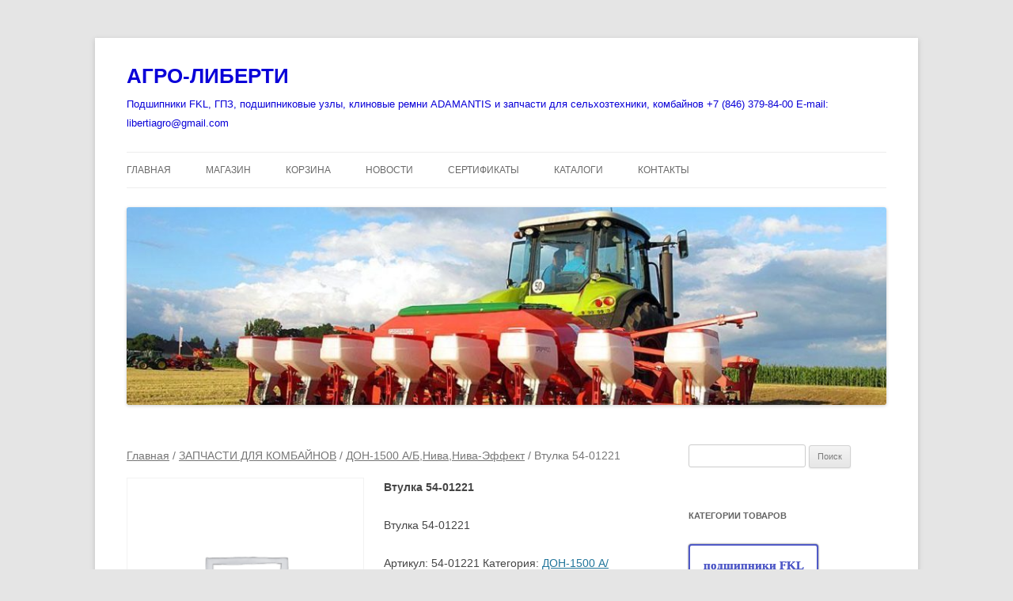

--- FILE ---
content_type: text/html; charset=UTF-8
request_url: https://agro-liberti.ru/product/vtulka-54-01221/
body_size: 18034
content:
<!DOCTYPE html>
<html lang="ru-RU">
<head>
<meta charset="UTF-8" />
<meta name="viewport" content="width=device-width, initial-scale=1.0" />
<title>Втулка 54-01221 - АГРО-ЛИБЕРТИ</title>
<link rel="profile" href="https://gmpg.org/xfn/11" />
<link rel="pingback" href="https://agro-liberti.ru/xmlrpc.php">
<meta name='robots' content='index, follow, max-image-preview:large, max-snippet:-1, max-video-preview:-1' />

	<!-- This site is optimized with the Yoast SEO plugin v26.7 - https://yoast.com/wordpress/plugins/seo/ -->
	<link rel="canonical" href="https://agro-liberti.ru/product/vtulka-54-01221/" />
	<script type="application/ld+json" class="yoast-schema-graph">{"@context":"https://schema.org","@graph":[{"@type":"WebPage","@id":"https://agro-liberti.ru/product/vtulka-54-01221/","url":"https://agro-liberti.ru/product/vtulka-54-01221/","name":"Втулка 54-01221 - АГРО-ЛИБЕРТИ","isPartOf":{"@id":"https://agro-liberti.ru/#website"},"datePublished":"2017-04-25T10:52:58+00:00","dateModified":"2025-03-04T11:11:58+00:00","breadcrumb":{"@id":"https://agro-liberti.ru/product/vtulka-54-01221/#breadcrumb"},"inLanguage":"ru-RU","potentialAction":[{"@type":"ReadAction","target":["https://agro-liberti.ru/product/vtulka-54-01221/"]}]},{"@type":"BreadcrumbList","@id":"https://agro-liberti.ru/product/vtulka-54-01221/#breadcrumb","itemListElement":[{"@type":"ListItem","position":1,"name":"Главная страница","item":"https://agro-liberti.ru/"},{"@type":"ListItem","position":2,"name":"Магазин","item":"https://agro-liberti.ru/shop/"},{"@type":"ListItem","position":3,"name":"Втулка 54-01221"}]},{"@type":"WebSite","@id":"https://agro-liberti.ru/#website","url":"https://agro-liberti.ru/","name":"АГРО-ЛИБЕРТИ","description":"Подшипники FKL, ГПЗ, подшипниковые узлы, клиновые ремни ADAMANTIS и запчасти для сельхозтехники, комбайнов +7 (846) 379-84-00 E-mail: libertiagro@gmail.com","publisher":{"@id":"https://agro-liberti.ru/#organization"},"potentialAction":[{"@type":"SearchAction","target":{"@type":"EntryPoint","urlTemplate":"https://agro-liberti.ru/?s={search_term_string}"},"query-input":{"@type":"PropertyValueSpecification","valueRequired":true,"valueName":"search_term_string"}}],"inLanguage":"ru-RU"},{"@type":"Organization","@id":"https://agro-liberti.ru/#organization","name":"ООО Либерти","url":"https://agro-liberti.ru/","logo":{"@type":"ImageObject","inLanguage":"ru-RU","@id":"https://agro-liberti.ru/#/schema/logo/image/","url":"https://agro-liberti.ru/wp-content/uploads/2020/12/Adamantis-.png","contentUrl":"https://agro-liberti.ru/wp-content/uploads/2020/12/Adamantis-.png","width":1622,"height":1580,"caption":"ООО Либерти"},"image":{"@id":"https://agro-liberti.ru/#/schema/logo/image/"},"sameAs":["https://www.facebook.com/profile.php?id=100054582701627","https://www.instagram.com/libertifkl/","https://www.youtube.com/channel/UCIvZYmV0cSSMF_uJXGuntnA"]}]}</script>
	<!-- / Yoast SEO plugin. -->


<link rel='dns-prefetch' href='//static.addtoany.com' />
<link rel="alternate" type="application/rss+xml" title="АГРО-ЛИБЕРТИ &raquo; Лента" href="https://agro-liberti.ru/feed/" />
<link rel="alternate" type="application/rss+xml" title="АГРО-ЛИБЕРТИ &raquo; Лента комментариев" href="https://agro-liberti.ru/comments/feed/" />
<link rel="alternate" type="application/rss+xml" title="АГРО-ЛИБЕРТИ &raquo; Лента комментариев к &laquo;Втулка 54-01221&raquo;" href="https://agro-liberti.ru/product/vtulka-54-01221/feed/" />
<link rel="alternate" title="oEmbed (JSON)" type="application/json+oembed" href="https://agro-liberti.ru/wp-json/oembed/1.0/embed?url=https%3A%2F%2Fagro-liberti.ru%2Fproduct%2Fvtulka-54-01221%2F" />
<link rel="alternate" title="oEmbed (XML)" type="text/xml+oembed" href="https://agro-liberti.ru/wp-json/oembed/1.0/embed?url=https%3A%2F%2Fagro-liberti.ru%2Fproduct%2Fvtulka-54-01221%2F&#038;format=xml" />
        <script type="text/javascript">
        (function() {
            document.addEventListener('DOMContentLoaded', function() {
                var images = document.querySelectorAll('img[data-wp-on-async--click]');
                for (var i = 0; i < images.length; i++) {
                    var img = images[i];
                    var attributes = img.attributes;
                    for (var j = attributes.length - 1; j >= 0; j--) {
                        var attr = attributes[j];
                        if (attr.name.indexOf('data-wp-') === 0) {
                            img.removeAttribute(attr.name);
                        }
                    }
                }
            });
            
            document.addEventListener('click', function(e) {
                var target = e.target;
                
                if (target.tagName === 'IMG' && target.hasAttribute('data-wp-on-async--click')) {
                    e.preventDefault();
                    e.stopPropagation();
                    e.stopImmediatePropagation();
                    return false;
                }
                
                if (target.tagName === 'A' && target.querySelector('img[data-wp-on-async--click]')) {
                    e.preventDefault();
                    e.stopPropagation();
                    e.stopImmediatePropagation();
                    return false;
                }
            }, true);
        })();
        </script>
        <style id='wp-img-auto-sizes-contain-inline-css' type='text/css'>
img:is([sizes=auto i],[sizes^="auto," i]){contain-intrinsic-size:3000px 1500px}
/*# sourceURL=wp-img-auto-sizes-contain-inline-css */
</style>
<style id='wp-emoji-styles-inline-css' type='text/css'>

	img.wp-smiley, img.emoji {
		display: inline !important;
		border: none !important;
		box-shadow: none !important;
		height: 1em !important;
		width: 1em !important;
		margin: 0 0.07em !important;
		vertical-align: -0.1em !important;
		background: none !important;
		padding: 0 !important;
	}
/*# sourceURL=wp-emoji-styles-inline-css */
</style>
<style id='wp-block-library-inline-css' type='text/css'>
:root{--wp-block-synced-color:#7a00df;--wp-block-synced-color--rgb:122,0,223;--wp-bound-block-color:var(--wp-block-synced-color);--wp-editor-canvas-background:#ddd;--wp-admin-theme-color:#007cba;--wp-admin-theme-color--rgb:0,124,186;--wp-admin-theme-color-darker-10:#006ba1;--wp-admin-theme-color-darker-10--rgb:0,107,160.5;--wp-admin-theme-color-darker-20:#005a87;--wp-admin-theme-color-darker-20--rgb:0,90,135;--wp-admin-border-width-focus:2px}@media (min-resolution:192dpi){:root{--wp-admin-border-width-focus:1.5px}}.wp-element-button{cursor:pointer}:root .has-very-light-gray-background-color{background-color:#eee}:root .has-very-dark-gray-background-color{background-color:#313131}:root .has-very-light-gray-color{color:#eee}:root .has-very-dark-gray-color{color:#313131}:root .has-vivid-green-cyan-to-vivid-cyan-blue-gradient-background{background:linear-gradient(135deg,#00d084,#0693e3)}:root .has-purple-crush-gradient-background{background:linear-gradient(135deg,#34e2e4,#4721fb 50%,#ab1dfe)}:root .has-hazy-dawn-gradient-background{background:linear-gradient(135deg,#faaca8,#dad0ec)}:root .has-subdued-olive-gradient-background{background:linear-gradient(135deg,#fafae1,#67a671)}:root .has-atomic-cream-gradient-background{background:linear-gradient(135deg,#fdd79a,#004a59)}:root .has-nightshade-gradient-background{background:linear-gradient(135deg,#330968,#31cdcf)}:root .has-midnight-gradient-background{background:linear-gradient(135deg,#020381,#2874fc)}:root{--wp--preset--font-size--normal:16px;--wp--preset--font-size--huge:42px}.has-regular-font-size{font-size:1em}.has-larger-font-size{font-size:2.625em}.has-normal-font-size{font-size:var(--wp--preset--font-size--normal)}.has-huge-font-size{font-size:var(--wp--preset--font-size--huge)}.has-text-align-center{text-align:center}.has-text-align-left{text-align:left}.has-text-align-right{text-align:right}.has-fit-text{white-space:nowrap!important}#end-resizable-editor-section{display:none}.aligncenter{clear:both}.items-justified-left{justify-content:flex-start}.items-justified-center{justify-content:center}.items-justified-right{justify-content:flex-end}.items-justified-space-between{justify-content:space-between}.screen-reader-text{border:0;clip-path:inset(50%);height:1px;margin:-1px;overflow:hidden;padding:0;position:absolute;width:1px;word-wrap:normal!important}.screen-reader-text:focus{background-color:#ddd;clip-path:none;color:#444;display:block;font-size:1em;height:auto;left:5px;line-height:normal;padding:15px 23px 14px;text-decoration:none;top:5px;width:auto;z-index:100000}html :where(.has-border-color){border-style:solid}html :where([style*=border-top-color]){border-top-style:solid}html :where([style*=border-right-color]){border-right-style:solid}html :where([style*=border-bottom-color]){border-bottom-style:solid}html :where([style*=border-left-color]){border-left-style:solid}html :where([style*=border-width]){border-style:solid}html :where([style*=border-top-width]){border-top-style:solid}html :where([style*=border-right-width]){border-right-style:solid}html :where([style*=border-bottom-width]){border-bottom-style:solid}html :where([style*=border-left-width]){border-left-style:solid}html :where(img[class*=wp-image-]){height:auto;max-width:100%}:where(figure){margin:0 0 1em}html :where(.is-position-sticky){--wp-admin--admin-bar--position-offset:var(--wp-admin--admin-bar--height,0px)}@media screen and (max-width:600px){html :where(.is-position-sticky){--wp-admin--admin-bar--position-offset:0px}}

/*# sourceURL=wp-block-library-inline-css */
</style><link rel='stylesheet' id='wc-blocks-style-css' href='https://agro-liberti.ru/wp-content/plugins/woocommerce/assets/client/blocks/wc-blocks.css?ver=wc-10.4.3' type='text/css' media='all' />
<style id='global-styles-inline-css' type='text/css'>
:root{--wp--preset--aspect-ratio--square: 1;--wp--preset--aspect-ratio--4-3: 4/3;--wp--preset--aspect-ratio--3-4: 3/4;--wp--preset--aspect-ratio--3-2: 3/2;--wp--preset--aspect-ratio--2-3: 2/3;--wp--preset--aspect-ratio--16-9: 16/9;--wp--preset--aspect-ratio--9-16: 9/16;--wp--preset--color--black: #000000;--wp--preset--color--cyan-bluish-gray: #abb8c3;--wp--preset--color--white: #fff;--wp--preset--color--pale-pink: #f78da7;--wp--preset--color--vivid-red: #cf2e2e;--wp--preset--color--luminous-vivid-orange: #ff6900;--wp--preset--color--luminous-vivid-amber: #fcb900;--wp--preset--color--light-green-cyan: #7bdcb5;--wp--preset--color--vivid-green-cyan: #00d084;--wp--preset--color--pale-cyan-blue: #8ed1fc;--wp--preset--color--vivid-cyan-blue: #0693e3;--wp--preset--color--vivid-purple: #9b51e0;--wp--preset--color--blue: #21759b;--wp--preset--color--dark-gray: #444;--wp--preset--color--medium-gray: #9f9f9f;--wp--preset--color--light-gray: #e6e6e6;--wp--preset--gradient--vivid-cyan-blue-to-vivid-purple: linear-gradient(135deg,rgb(6,147,227) 0%,rgb(155,81,224) 100%);--wp--preset--gradient--light-green-cyan-to-vivid-green-cyan: linear-gradient(135deg,rgb(122,220,180) 0%,rgb(0,208,130) 100%);--wp--preset--gradient--luminous-vivid-amber-to-luminous-vivid-orange: linear-gradient(135deg,rgb(252,185,0) 0%,rgb(255,105,0) 100%);--wp--preset--gradient--luminous-vivid-orange-to-vivid-red: linear-gradient(135deg,rgb(255,105,0) 0%,rgb(207,46,46) 100%);--wp--preset--gradient--very-light-gray-to-cyan-bluish-gray: linear-gradient(135deg,rgb(238,238,238) 0%,rgb(169,184,195) 100%);--wp--preset--gradient--cool-to-warm-spectrum: linear-gradient(135deg,rgb(74,234,220) 0%,rgb(151,120,209) 20%,rgb(207,42,186) 40%,rgb(238,44,130) 60%,rgb(251,105,98) 80%,rgb(254,248,76) 100%);--wp--preset--gradient--blush-light-purple: linear-gradient(135deg,rgb(255,206,236) 0%,rgb(152,150,240) 100%);--wp--preset--gradient--blush-bordeaux: linear-gradient(135deg,rgb(254,205,165) 0%,rgb(254,45,45) 50%,rgb(107,0,62) 100%);--wp--preset--gradient--luminous-dusk: linear-gradient(135deg,rgb(255,203,112) 0%,rgb(199,81,192) 50%,rgb(65,88,208) 100%);--wp--preset--gradient--pale-ocean: linear-gradient(135deg,rgb(255,245,203) 0%,rgb(182,227,212) 50%,rgb(51,167,181) 100%);--wp--preset--gradient--electric-grass: linear-gradient(135deg,rgb(202,248,128) 0%,rgb(113,206,126) 100%);--wp--preset--gradient--midnight: linear-gradient(135deg,rgb(2,3,129) 0%,rgb(40,116,252) 100%);--wp--preset--font-size--small: 13px;--wp--preset--font-size--medium: 20px;--wp--preset--font-size--large: 36px;--wp--preset--font-size--x-large: 42px;--wp--preset--spacing--20: 0.44rem;--wp--preset--spacing--30: 0.67rem;--wp--preset--spacing--40: 1rem;--wp--preset--spacing--50: 1.5rem;--wp--preset--spacing--60: 2.25rem;--wp--preset--spacing--70: 3.38rem;--wp--preset--spacing--80: 5.06rem;--wp--preset--shadow--natural: 6px 6px 9px rgba(0, 0, 0, 0.2);--wp--preset--shadow--deep: 12px 12px 50px rgba(0, 0, 0, 0.4);--wp--preset--shadow--sharp: 6px 6px 0px rgba(0, 0, 0, 0.2);--wp--preset--shadow--outlined: 6px 6px 0px -3px rgb(255, 255, 255), 6px 6px rgb(0, 0, 0);--wp--preset--shadow--crisp: 6px 6px 0px rgb(0, 0, 0);}:where(.is-layout-flex){gap: 0.5em;}:where(.is-layout-grid){gap: 0.5em;}body .is-layout-flex{display: flex;}.is-layout-flex{flex-wrap: wrap;align-items: center;}.is-layout-flex > :is(*, div){margin: 0;}body .is-layout-grid{display: grid;}.is-layout-grid > :is(*, div){margin: 0;}:where(.wp-block-columns.is-layout-flex){gap: 2em;}:where(.wp-block-columns.is-layout-grid){gap: 2em;}:where(.wp-block-post-template.is-layout-flex){gap: 1.25em;}:where(.wp-block-post-template.is-layout-grid){gap: 1.25em;}.has-black-color{color: var(--wp--preset--color--black) !important;}.has-cyan-bluish-gray-color{color: var(--wp--preset--color--cyan-bluish-gray) !important;}.has-white-color{color: var(--wp--preset--color--white) !important;}.has-pale-pink-color{color: var(--wp--preset--color--pale-pink) !important;}.has-vivid-red-color{color: var(--wp--preset--color--vivid-red) !important;}.has-luminous-vivid-orange-color{color: var(--wp--preset--color--luminous-vivid-orange) !important;}.has-luminous-vivid-amber-color{color: var(--wp--preset--color--luminous-vivid-amber) !important;}.has-light-green-cyan-color{color: var(--wp--preset--color--light-green-cyan) !important;}.has-vivid-green-cyan-color{color: var(--wp--preset--color--vivid-green-cyan) !important;}.has-pale-cyan-blue-color{color: var(--wp--preset--color--pale-cyan-blue) !important;}.has-vivid-cyan-blue-color{color: var(--wp--preset--color--vivid-cyan-blue) !important;}.has-vivid-purple-color{color: var(--wp--preset--color--vivid-purple) !important;}.has-black-background-color{background-color: var(--wp--preset--color--black) !important;}.has-cyan-bluish-gray-background-color{background-color: var(--wp--preset--color--cyan-bluish-gray) !important;}.has-white-background-color{background-color: var(--wp--preset--color--white) !important;}.has-pale-pink-background-color{background-color: var(--wp--preset--color--pale-pink) !important;}.has-vivid-red-background-color{background-color: var(--wp--preset--color--vivid-red) !important;}.has-luminous-vivid-orange-background-color{background-color: var(--wp--preset--color--luminous-vivid-orange) !important;}.has-luminous-vivid-amber-background-color{background-color: var(--wp--preset--color--luminous-vivid-amber) !important;}.has-light-green-cyan-background-color{background-color: var(--wp--preset--color--light-green-cyan) !important;}.has-vivid-green-cyan-background-color{background-color: var(--wp--preset--color--vivid-green-cyan) !important;}.has-pale-cyan-blue-background-color{background-color: var(--wp--preset--color--pale-cyan-blue) !important;}.has-vivid-cyan-blue-background-color{background-color: var(--wp--preset--color--vivid-cyan-blue) !important;}.has-vivid-purple-background-color{background-color: var(--wp--preset--color--vivid-purple) !important;}.has-black-border-color{border-color: var(--wp--preset--color--black) !important;}.has-cyan-bluish-gray-border-color{border-color: var(--wp--preset--color--cyan-bluish-gray) !important;}.has-white-border-color{border-color: var(--wp--preset--color--white) !important;}.has-pale-pink-border-color{border-color: var(--wp--preset--color--pale-pink) !important;}.has-vivid-red-border-color{border-color: var(--wp--preset--color--vivid-red) !important;}.has-luminous-vivid-orange-border-color{border-color: var(--wp--preset--color--luminous-vivid-orange) !important;}.has-luminous-vivid-amber-border-color{border-color: var(--wp--preset--color--luminous-vivid-amber) !important;}.has-light-green-cyan-border-color{border-color: var(--wp--preset--color--light-green-cyan) !important;}.has-vivid-green-cyan-border-color{border-color: var(--wp--preset--color--vivid-green-cyan) !important;}.has-pale-cyan-blue-border-color{border-color: var(--wp--preset--color--pale-cyan-blue) !important;}.has-vivid-cyan-blue-border-color{border-color: var(--wp--preset--color--vivid-cyan-blue) !important;}.has-vivid-purple-border-color{border-color: var(--wp--preset--color--vivid-purple) !important;}.has-vivid-cyan-blue-to-vivid-purple-gradient-background{background: var(--wp--preset--gradient--vivid-cyan-blue-to-vivid-purple) !important;}.has-light-green-cyan-to-vivid-green-cyan-gradient-background{background: var(--wp--preset--gradient--light-green-cyan-to-vivid-green-cyan) !important;}.has-luminous-vivid-amber-to-luminous-vivid-orange-gradient-background{background: var(--wp--preset--gradient--luminous-vivid-amber-to-luminous-vivid-orange) !important;}.has-luminous-vivid-orange-to-vivid-red-gradient-background{background: var(--wp--preset--gradient--luminous-vivid-orange-to-vivid-red) !important;}.has-very-light-gray-to-cyan-bluish-gray-gradient-background{background: var(--wp--preset--gradient--very-light-gray-to-cyan-bluish-gray) !important;}.has-cool-to-warm-spectrum-gradient-background{background: var(--wp--preset--gradient--cool-to-warm-spectrum) !important;}.has-blush-light-purple-gradient-background{background: var(--wp--preset--gradient--blush-light-purple) !important;}.has-blush-bordeaux-gradient-background{background: var(--wp--preset--gradient--blush-bordeaux) !important;}.has-luminous-dusk-gradient-background{background: var(--wp--preset--gradient--luminous-dusk) !important;}.has-pale-ocean-gradient-background{background: var(--wp--preset--gradient--pale-ocean) !important;}.has-electric-grass-gradient-background{background: var(--wp--preset--gradient--electric-grass) !important;}.has-midnight-gradient-background{background: var(--wp--preset--gradient--midnight) !important;}.has-small-font-size{font-size: var(--wp--preset--font-size--small) !important;}.has-medium-font-size{font-size: var(--wp--preset--font-size--medium) !important;}.has-large-font-size{font-size: var(--wp--preset--font-size--large) !important;}.has-x-large-font-size{font-size: var(--wp--preset--font-size--x-large) !important;}
/*# sourceURL=global-styles-inline-css */
</style>

<style id='classic-theme-styles-inline-css' type='text/css'>
/*! This file is auto-generated */
.wp-block-button__link{color:#fff;background-color:#32373c;border-radius:9999px;box-shadow:none;text-decoration:none;padding:calc(.667em + 2px) calc(1.333em + 2px);font-size:1.125em}.wp-block-file__button{background:#32373c;color:#fff;text-decoration:none}
/*# sourceURL=/wp-includes/css/classic-themes.min.css */
</style>
<link rel='stylesheet' id='contact-form-7-css' href='https://agro-liberti.ru/wp-content/plugins/contact-form-7/includes/css/styles.css?ver=6.1.4' type='text/css' media='all' />
<link rel='stylesheet' id='premmerce_search_css-css' href='https://agro-liberti.ru/wp-content/plugins/premmerce-search/assets/frontend/css/autocomplete.css?ver=6.9' type='text/css' media='all' />
<link rel='stylesheet' id='photoswipe-css' href='https://agro-liberti.ru/wp-content/plugins/woocommerce/assets/css/photoswipe/photoswipe.min.css?ver=10.4.3' type='text/css' media='all' />
<link rel='stylesheet' id='photoswipe-default-skin-css' href='https://agro-liberti.ru/wp-content/plugins/woocommerce/assets/css/photoswipe/default-skin/default-skin.min.css?ver=10.4.3' type='text/css' media='all' />
<link rel='stylesheet' id='woocommerce-layout-css' href='https://agro-liberti.ru/wp-content/plugins/woocommerce/assets/css/woocommerce-layout.css?ver=10.4.3' type='text/css' media='all' />
<link rel='stylesheet' id='woocommerce-smallscreen-css' href='https://agro-liberti.ru/wp-content/plugins/woocommerce/assets/css/woocommerce-smallscreen.css?ver=10.4.3' type='text/css' media='only screen and (max-width: 768px)' />
<link rel='stylesheet' id='woocommerce-general-css' href='https://agro-liberti.ru/wp-content/plugins/woocommerce/assets/css/woocommerce.css?ver=10.4.3' type='text/css' media='all' />
<style id='woocommerce-inline-inline-css' type='text/css'>
.woocommerce form .form-row .required { visibility: visible; }
/*# sourceURL=woocommerce-inline-inline-css */
</style>
<link rel='stylesheet' id='twentytwelve-fonts-css' href='https://agro-liberti.ru/wp-content/themes/twentytwelve/fonts/font-open-sans.css?ver=20230328' type='text/css' media='all' />
<link rel='stylesheet' id='twentytwelve-style-css' href='https://agro-liberti.ru/wp-content/themes/twentytwelve/style.css?ver=20251202' type='text/css' media='all' />
<link rel='stylesheet' id='twentytwelve-block-style-css' href='https://agro-liberti.ru/wp-content/themes/twentytwelve/css/blocks.css?ver=20251031' type='text/css' media='all' />
<link rel='stylesheet' id='slb_core-css' href='https://agro-liberti.ru/wp-content/plugins/simple-lightbox/client/css/app.css?ver=2.9.4' type='text/css' media='all' />
<link rel='stylesheet' id='addtoany-css' href='https://agro-liberti.ru/wp-content/plugins/add-to-any/addtoany.min.css?ver=1.16' type='text/css' media='all' />
<script type="text/javascript" id="addtoany-core-js-before">
/* <![CDATA[ */
window.a2a_config=window.a2a_config||{};a2a_config.callbacks=[];a2a_config.overlays=[];a2a_config.templates={};a2a_localize = {
	Share: "Отправить",
	Save: "Сохранить",
	Subscribe: "Подписаться",
	Email: "E-mail",
	Bookmark: "В закладки!",
	ShowAll: "Показать все",
	ShowLess: "Показать остальное",
	FindServices: "Найти сервис(ы)",
	FindAnyServiceToAddTo: "Найти сервис и добавить",
	PoweredBy: "Работает на",
	ShareViaEmail: "Поделиться по электронной почте",
	SubscribeViaEmail: "Подписаться по электронной почте",
	BookmarkInYourBrowser: "Добавить в закладки",
	BookmarkInstructions: "Нажмите Ctrl+D или \u2318+D, чтобы добавить страницу в закладки",
	AddToYourFavorites: "Добавить в Избранное",
	SendFromWebOrProgram: "Отправлять с любого email-адреса или email-программы",
	EmailProgram: "Почтовая программа",
	More: "Подробнее&#8230;",
	ThanksForSharing: "Спасибо, что поделились!",
	ThanksForFollowing: "Спасибо за подписку!"
};


//# sourceURL=addtoany-core-js-before
/* ]]> */
</script>
<script type="text/javascript" defer src="https://static.addtoany.com/menu/page.js" id="addtoany-core-js"></script>
<script type="text/javascript" src="https://agro-liberti.ru/wp-includes/js/jquery/jquery.min.js?ver=3.7.1" id="jquery-core-js"></script>
<script type="text/javascript" src="https://agro-liberti.ru/wp-includes/js/jquery/jquery-migrate.min.js?ver=3.4.1" id="jquery-migrate-js"></script>
<script type="text/javascript" defer src="https://agro-liberti.ru/wp-content/plugins/add-to-any/addtoany.min.js?ver=1.1" id="addtoany-jquery-js"></script>
<script type="text/javascript" src="https://agro-liberti.ru/wp-includes/js/dist/hooks.min.js?ver=dd5603f07f9220ed27f1" id="wp-hooks-js"></script>
<script type="text/javascript" src="https://agro-liberti.ru/wp-includes/js/dist/i18n.min.js?ver=c26c3dc7bed366793375" id="wp-i18n-js"></script>
<script type="text/javascript" id="wp-i18n-js-after">
/* <![CDATA[ */
wp.i18n.setLocaleData( { 'text direction\u0004ltr': [ 'ltr' ] } );
//# sourceURL=wp-i18n-js-after
/* ]]> */
</script>
<script type="text/javascript" src="https://agro-liberti.ru/wp-includes/js/jquery/ui/core.min.js?ver=1.13.3" id="jquery-ui-core-js"></script>
<script type="text/javascript" src="https://agro-liberti.ru/wp-includes/js/jquery/ui/menu.min.js?ver=1.13.3" id="jquery-ui-menu-js"></script>
<script type="text/javascript" src="https://agro-liberti.ru/wp-includes/js/dist/dom-ready.min.js?ver=f77871ff7694fffea381" id="wp-dom-ready-js"></script>
<script type="text/javascript" id="wp-a11y-js-translations">
/* <![CDATA[ */
( function( domain, translations ) {
	var localeData = translations.locale_data[ domain ] || translations.locale_data.messages;
	localeData[""].domain = domain;
	wp.i18n.setLocaleData( localeData, domain );
} )( "default", {"translation-revision-date":"2026-01-02 08:03:19+0000","generator":"GlotPress\/4.0.3","domain":"messages","locale_data":{"messages":{"":{"domain":"messages","plural-forms":"nplurals=3; plural=(n % 10 == 1 && n % 100 != 11) ? 0 : ((n % 10 >= 2 && n % 10 <= 4 && (n % 100 < 12 || n % 100 > 14)) ? 1 : 2);","lang":"ru"},"Notifications":["\u0423\u0432\u0435\u0434\u043e\u043c\u043b\u0435\u043d\u0438\u044f"]}},"comment":{"reference":"wp-includes\/js\/dist\/a11y.js"}} );
//# sourceURL=wp-a11y-js-translations
/* ]]> */
</script>
<script type="text/javascript" src="https://agro-liberti.ru/wp-includes/js/dist/a11y.min.js?ver=cb460b4676c94bd228ed" id="wp-a11y-js"></script>
<script type="text/javascript" src="https://agro-liberti.ru/wp-includes/js/jquery/ui/autocomplete.min.js?ver=1.13.3" id="jquery-ui-autocomplete-js"></script>
<script type="text/javascript" id="premmerce_search-js-extra">
/* <![CDATA[ */
var premmerceSearch = {"url":"https://agro-liberti.ru/wp-json/premmerce-search/v1/search","minLength":"3","searchField":"","forceProductSearch":"1","showAllMessage":"\u0412\u0441\u0435 \u0440\u0435\u0437\u0443\u043b\u044c\u0442\u0430\u0442\u044b \u043f\u043e\u0438\u0441\u043a\u0430","nonce":"42fca0e23a"};
//# sourceURL=premmerce_search-js-extra
/* ]]> */
</script>
<script type="text/javascript" src="https://agro-liberti.ru/wp-content/plugins/premmerce-search/assets/frontend/js/autocomplete.js?ver=6.9" id="premmerce_search-js"></script>
<script type="text/javascript" src="https://agro-liberti.ru/wp-content/plugins/woocommerce/assets/js/zoom/jquery.zoom.min.js?ver=1.7.21-wc.10.4.3" id="wc-zoom-js" defer="defer" data-wp-strategy="defer"></script>
<script type="text/javascript" src="https://agro-liberti.ru/wp-content/plugins/woocommerce/assets/js/flexslider/jquery.flexslider.min.js?ver=2.7.2-wc.10.4.3" id="wc-flexslider-js" defer="defer" data-wp-strategy="defer"></script>
<script type="text/javascript" src="https://agro-liberti.ru/wp-content/plugins/woocommerce/assets/js/photoswipe/photoswipe.min.js?ver=4.1.1-wc.10.4.3" id="wc-photoswipe-js" defer="defer" data-wp-strategy="defer"></script>
<script type="text/javascript" src="https://agro-liberti.ru/wp-content/plugins/woocommerce/assets/js/photoswipe/photoswipe-ui-default.min.js?ver=4.1.1-wc.10.4.3" id="wc-photoswipe-ui-default-js" defer="defer" data-wp-strategy="defer"></script>
<script type="text/javascript" id="wc-single-product-js-extra">
/* <![CDATA[ */
var wc_single_product_params = {"i18n_required_rating_text":"\u041f\u043e\u0436\u0430\u043b\u0443\u0439\u0441\u0442\u0430, \u043f\u043e\u0441\u0442\u0430\u0432\u044c\u0442\u0435 \u043e\u0446\u0435\u043d\u043a\u0443","i18n_rating_options":["1 \u0438\u0437 5 \u0437\u0432\u0451\u0437\u0434","2 \u0438\u0437 5 \u0437\u0432\u0451\u0437\u0434","3 \u0438\u0437 5 \u0437\u0432\u0451\u0437\u0434","4 \u0438\u0437 5 \u0437\u0432\u0451\u0437\u0434","5 \u0438\u0437 5 \u0437\u0432\u0451\u0437\u0434"],"i18n_product_gallery_trigger_text":"\u041f\u0440\u043e\u0441\u043c\u043e\u0442\u0440 \u0433\u0430\u043b\u0435\u0440\u0435\u0438 \u0438\u0437\u043e\u0431\u0440\u0430\u0436\u0435\u043d\u0438\u0439 \u0432 \u043f\u043e\u043b\u043d\u043e\u044d\u043a\u0440\u0430\u043d\u043d\u043e\u043c \u0440\u0435\u0436\u0438\u043c\u0435","review_rating_required":"yes","flexslider":{"rtl":false,"animation":"slide","smoothHeight":true,"directionNav":false,"controlNav":"thumbnails","slideshow":false,"animationSpeed":500,"animationLoop":false,"allowOneSlide":false},"zoom_enabled":"1","zoom_options":[],"photoswipe_enabled":"1","photoswipe_options":{"shareEl":false,"closeOnScroll":false,"history":false,"hideAnimationDuration":0,"showAnimationDuration":0},"flexslider_enabled":"1"};
//# sourceURL=wc-single-product-js-extra
/* ]]> */
</script>
<script type="text/javascript" src="https://agro-liberti.ru/wp-content/plugins/woocommerce/assets/js/frontend/single-product.min.js?ver=10.4.3" id="wc-single-product-js" defer="defer" data-wp-strategy="defer"></script>
<script type="text/javascript" src="https://agro-liberti.ru/wp-content/plugins/woocommerce/assets/js/jquery-blockui/jquery.blockUI.min.js?ver=2.7.0-wc.10.4.3" id="wc-jquery-blockui-js" defer="defer" data-wp-strategy="defer"></script>
<script type="text/javascript" src="https://agro-liberti.ru/wp-content/plugins/woocommerce/assets/js/js-cookie/js.cookie.min.js?ver=2.1.4-wc.10.4.3" id="wc-js-cookie-js" defer="defer" data-wp-strategy="defer"></script>
<script type="text/javascript" id="woocommerce-js-extra">
/* <![CDATA[ */
var woocommerce_params = {"ajax_url":"/wp-admin/admin-ajax.php","wc_ajax_url":"/?wc-ajax=%%endpoint%%","i18n_password_show":"\u041f\u043e\u043a\u0430\u0437\u0430\u0442\u044c \u043f\u0430\u0440\u043e\u043b\u044c","i18n_password_hide":"\u0421\u043a\u0440\u044b\u0442\u044c \u043f\u0430\u0440\u043e\u043b\u044c"};
//# sourceURL=woocommerce-js-extra
/* ]]> */
</script>
<script type="text/javascript" src="https://agro-liberti.ru/wp-content/plugins/woocommerce/assets/js/frontend/woocommerce.min.js?ver=10.4.3" id="woocommerce-js" defer="defer" data-wp-strategy="defer"></script>
<script type="text/javascript" src="https://agro-liberti.ru/wp-content/themes/twentytwelve/js/navigation.js?ver=20250303" id="twentytwelve-navigation-js" defer="defer" data-wp-strategy="defer"></script>
<link rel="https://api.w.org/" href="https://agro-liberti.ru/wp-json/" /><link rel="alternate" title="JSON" type="application/json" href="https://agro-liberti.ru/wp-json/wp/v2/product/1560" /><link rel="EditURI" type="application/rsd+xml" title="RSD" href="https://agro-liberti.ru/xmlrpc.php?rsd" />
<meta name="generator" content="WordPress 6.9" />
<meta name="generator" content="WooCommerce 10.4.3" />
<link rel='shortlink' href='https://agro-liberti.ru/?p=1560' />
		<style type="text/css">
			.wc-block-components-notice-banner.is-error li {
				margin: 0;
			}
		</style>
			<noscript><style>.woocommerce-product-gallery{ opacity: 1 !important; }</style></noscript>
		<style type="text/css" id="twentytwelve-header-css">
			.site-header h1 a,
		.site-header h2 {
			color: #0a00d8;
		}
		</style>
	<style type="text/css" id="custom-background-css">
body.custom-background { background-color: #e5e5e5; }
</style>
	<link rel="icon" href="https://agro-liberti.ru/wp-content/uploads/2016/10/cropped-rostselmash-32x32.jpg" sizes="32x32" />
<link rel="icon" href="https://agro-liberti.ru/wp-content/uploads/2016/10/cropped-rostselmash-192x192.jpg" sizes="192x192" />
<link rel="apple-touch-icon" href="https://agro-liberti.ru/wp-content/uploads/2016/10/cropped-rostselmash-180x180.jpg" />
<meta name="msapplication-TileImage" content="https://agro-liberti.ru/wp-content/uploads/2016/10/cropped-rostselmash-270x270.jpg" />
<!-- WooCommerce Colors -->
<style type="text/css">
p.demo_store{background-color:#a46497;color:#fff;}.woocommerce small.note{color:#777;}.woocommerce .woocommerce-breadcrumb{color:#777;}.woocommerce .woocommerce-breadcrumb a{color:#777;}.woocommerce div.product span.price,.woocommerce div.product p.price{color:#d00;}.woocommerce div.product .stock{color:#d00;}.woocommerce span.onsale{background-color:#d00;color:#fff;}.woocommerce ul.products li.product .price{color:#d00;}.woocommerce ul.products li.product .price .from{color:rgba(138, 83, 83, 0.5);}.woocommerce nav.woocommerce-pagination ul{border:1px solid #d3ced3;}.woocommerce nav.woocommerce-pagination ul li{border-right:1px solid #d3ced3;}.woocommerce nav.woocommerce-pagination ul li span.current,.woocommerce nav.woocommerce-pagination ul li a:hover,.woocommerce nav.woocommerce-pagination ul li a:focus{background:#ebe9eb;color:#8a7e8a;}.woocommerce a.button,.woocommerce button.button,.woocommerce input.button,.woocommerce #respond input#submit{color:#515151;background-color:#ebe9eb;}.woocommerce a.button:hover,.woocommerce button.button:hover,.woocommerce input.button:hover,.woocommerce #respond input#submit:hover{background-color:#dad8da;color:#515151;}.woocommerce a.button.alt,.woocommerce button.button.alt,.woocommerce input.button.alt,.woocommerce #respond input#submit.alt{background-color:#a46497;color:#fff;}.woocommerce a.button.alt:hover,.woocommerce button.button.alt:hover,.woocommerce input.button.alt:hover,.woocommerce #respond input#submit.alt:hover{background-color:#935386;color:#fff;}.woocommerce a.button.alt.disabled,.woocommerce button.button.alt.disabled,.woocommerce input.button.alt.disabled,.woocommerce #respond input#submit.alt.disabled,.woocommerce a.button.alt:disabled,.woocommerce button.button.alt:disabled,.woocommerce input.button.alt:disabled,.woocommerce #respond input#submit.alt:disabled,.woocommerce a.button.alt:disabled[disabled],.woocommerce button.button.alt:disabled[disabled],.woocommerce input.button.alt:disabled[disabled],.woocommerce #respond input#submit.alt:disabled[disabled],.woocommerce a.button.alt.disabled:hover,.woocommerce button.button.alt.disabled:hover,.woocommerce input.button.alt.disabled:hover,.woocommerce #respond input#submit.alt.disabled:hover,.woocommerce a.button.alt:disabled:hover,.woocommerce button.button.alt:disabled:hover,.woocommerce input.button.alt:disabled:hover,.woocommerce #respond input#submit.alt:disabled:hover,.woocommerce a.button.alt:disabled[disabled]:hover,.woocommerce button.button.alt:disabled[disabled]:hover,.woocommerce input.button.alt:disabled[disabled]:hover,.woocommerce #respond input#submit.alt:disabled[disabled]:hover{background-color:#a46497;color:#fff;}.woocommerce a.button:disabled:hover,.woocommerce button.button:disabled:hover,.woocommerce input.button:disabled:hover,.woocommerce #respond input#submit:disabled:hover,.woocommerce a.button.disabled:hover,.woocommerce button.button.disabled:hover,.woocommerce input.button.disabled:hover,.woocommerce #respond input#submit.disabled:hover,.woocommerce a.button:disabled[disabled]:hover,.woocommerce button.button:disabled[disabled]:hover,.woocommerce input.button:disabled[disabled]:hover,.woocommerce #respond input#submit:disabled[disabled]:hover{background-color:#ebe9eb;}.woocommerce #reviews h2 small{color:#777;}.woocommerce #reviews h2 small a{color:#777;}.woocommerce #reviews #comments ol.commentlist li .meta{color:#777;}.woocommerce #reviews #comments ol.commentlist li img.avatar{background:#ebe9eb;border:1px solid #e4e1e4;}.woocommerce #reviews #comments ol.commentlist li .comment-text{border:1px solid #e4e1e4;}.woocommerce #reviews #comments ol.commentlist #respond{border:1px solid #e4e1e4;}.woocommerce .star-rating:before{color:#d3ced3;}.woocommerce.widget_shopping_cart .total,.woocommerce .widget_shopping_cart .total{border-top:3px double #ebe9eb;}.woocommerce form.login,.woocommerce form.checkout_coupon,.woocommerce form.register{border:1px solid #d3ced3;}.woocommerce .order_details li{border-right:1px dashed #d3ced3;}.woocommerce .widget_price_filter .ui-slider .ui-slider-handle{background-color:#a46497;}.woocommerce .widget_price_filter .ui-slider .ui-slider-range{background-color:#a46497;}.woocommerce .widget_price_filter .price_slider_wrapper .ui-widget-content{background-color:#602053;}.woocommerce-cart table.cart td.actions .coupon .input-text{border:1px solid #d3ced3;}.woocommerce-cart .cart-collaterals .cart_totals p small{color:#777;}.woocommerce-cart .cart-collaterals .cart_totals table small{color:#777;}.woocommerce-cart .cart-collaterals .cart_totals .discount td{color:#d00;}.woocommerce-cart .cart-collaterals .cart_totals tr td,.woocommerce-cart .cart-collaterals .cart_totals tr th{border-top:1px solid #ebe9eb;}.woocommerce-checkout .checkout .create-account small{color:#777;}.woocommerce-checkout #payment{background:#ebe9eb;}.woocommerce-checkout #payment ul.payment_methods{border-bottom:1px solid #d3ced3;}.woocommerce-checkout #payment div.payment_box{background-color:#dfdcdf;color:#515151;}.woocommerce-checkout #payment div.payment_box input.input-text,.woocommerce-checkout #payment div.payment_box textarea{border-color:#c7c1c7;border-top-color:#bab4ba;}.woocommerce-checkout #payment div.payment_box ::-webkit-input-placeholder{color:#bab4ba;}.woocommerce-checkout #payment div.payment_box :-moz-placeholder{color:#bab4ba;}.woocommerce-checkout #payment div.payment_box :-ms-input-placeholder{color:#bab4ba;}.woocommerce-checkout #payment div.payment_box span.help{color:#777;}.woocommerce-checkout #payment div.payment_box:after{content:"";display:block;border:8px solid #dfdcdf;border-right-color:transparent;border-left-color:transparent;border-top-color:transparent;position:absolute;top:-3px;left:0;margin:-1em 0 0 2em;}
</style>
<!--/WooCommerce Colors-->
</head>

<body class="wp-singular product-template-default single single-product postid-1560 custom-background wp-embed-responsive wp-theme-twentytwelve theme-twentytwelve ml-lightbox-excluded woocommerce woocommerce-page woocommerce-no-js metaslider-plugin custom-font-enabled single-author">
<div id="page" class="hfeed site">
	<a class="screen-reader-text skip-link" href="#content">Перейти к содержимому</a>
	<header id="masthead" class="site-header">
		<hgroup>
							<h1 class="site-title"><a href="https://agro-liberti.ru/" rel="home" >АГРО-ЛИБЕРТИ</a></h1>
								<h2 class="site-description">Подшипники FKL, ГПЗ, подшипниковые узлы, клиновые ремни ADAMANTIS и запчасти для сельхозтехники, комбайнов +7 (846) 379-84-00 E-mail: libertiagro@gmail.com</h2>
					</hgroup>

		<nav id="site-navigation" class="main-navigation">
			<button class="menu-toggle">Меню</button>
			<div class="menu-glavnoe-container"><ul id="menu-glavnoe" class="nav-menu"><li id="menu-item-40" class="menu-item menu-item-type-custom menu-item-object-custom menu-item-home menu-item-40"><a href="http://agro-liberti.ru/">ГЛАВНАЯ</a></li>
<li id="menu-item-44" class="menu-item menu-item-type-post_type menu-item-object-page current_page_parent menu-item-44"><a href="https://agro-liberti.ru/shop/">МАГАЗИН</a></li>
<li id="menu-item-9170" class="menu-item menu-item-type-post_type menu-item-object-page menu-item-9170"><a href="https://agro-liberti.ru/cart/">КОРЗИНА</a></li>
<li id="menu-item-456" class="menu-item menu-item-type-taxonomy menu-item-object-category menu-item-456"><a href="https://agro-liberti.ru/category/novosti/">НОВОСТИ</a></li>
<li id="menu-item-3390" class="menu-item menu-item-type-post_type menu-item-object-page menu-item-3390"><a href="https://agro-liberti.ru/sertifikaty/">СЕРТИФИКАТЫ</a></li>
<li id="menu-item-2652" class="menu-item menu-item-type-taxonomy menu-item-object-category menu-item-2652"><a href="https://agro-liberti.ru/category/katalogi/">КАТАЛОГИ</a></li>
<li id="menu-item-60" class="menu-item menu-item-type-post_type menu-item-object-page menu-item-60"><a href="https://agro-liberti.ru/kontakty/">КОНТАКТЫ</a></li>
</ul></div>		</nav><!-- #site-navigation -->

				<a href="https://agro-liberti.ru/"  rel="home"><img src="https://agro-liberti.ru/wp-content/uploads/2016/12/cropped-cropped-posevnaya-1.jpg" width="1000" height="260" alt="АГРО-ЛИБЕРТИ" class="header-image" decoding="async" fetchpriority="high" /></a>
			</header><!-- #masthead -->

	<div id="main" class="wrapper">

	<div id="primary" class="site-content"><div id="content" role="main" class="twentytwelve"><nav class="woocommerce-breadcrumb" aria-label="Breadcrumb"><a href="https://agro-liberti.ru">Главная</a>&nbsp;&#47;&nbsp;<a href="https://agro-liberti.ru/product-category/zapchasti-dlya-kombajnov/">ЗАПЧАСТИ ДЛЯ КОМБАЙНОВ</a>&nbsp;&#47;&nbsp;<a href="https://agro-liberti.ru/product-category/zapchasti-dlya-kombajnov/don-1500-ab-niva-niva-effekt/">ДОН-1500 А/Б,Нива,Нива-Эффект</a>&nbsp;&#47;&nbsp;Втулка 54-01221</nav>
					
			<div class="woocommerce-notices-wrapper"></div><div id="product-1560" class="product type-product post-1560 status-publish first instock product_cat-don-1500-ab-niva-niva-effekt shipping-taxable product-type-simple">

	<div class="woocommerce-product-gallery woocommerce-product-gallery--without-images woocommerce-product-gallery--columns-4 images" data-columns="4" style="opacity: 0; transition: opacity .25s ease-in-out;">
	<div class="woocommerce-product-gallery__wrapper">
		<div class="woocommerce-product-gallery__image--placeholder"><img src="https://agro-liberti.ru/wp-content/uploads/woocommerce-placeholder-300x300.png" alt="Ожидается изображения товара" class="wp-post-image" /></div>	</div>
</div>

	<div class="summary entry-summary">
		<h1 class="product_title entry-title">Втулка 54-01221</h1><p class="price"></p>
<div class="woocommerce-product-details__short-description">
	<p>Втулка 54-01221</p>
</div>
<div class="product_meta">

	
	
		<span class="sku_wrapper">Артикул: <span class="sku">54-01221</span></span>

	
	<span class="posted_in">Категория: <a href="https://agro-liberti.ru/product-category/zapchasti-dlya-kombajnov/don-1500-ab-niva-niva-effekt/" rel="tag">ДОН-1500 А/Б,Нива,Нива-Эффект</a></span>
	
	
</div>
<div class="a2a_kit a2a_kit_size_32 addtoany_list" data-a2a-url="https://agro-liberti.ru/product/vtulka-54-01221/" data-a2a-title="Втулка 54-01221"><a class="a2a_button_vk" href="https://www.addtoany.com/add_to/vk?linkurl=https%3A%2F%2Fagro-liberti.ru%2Fproduct%2Fvtulka-54-01221%2F&amp;linkname=%D0%92%D1%82%D1%83%D0%BB%D0%BA%D0%B0%2054-01221" title="VK" rel="nofollow noopener" target="_blank"></a><a class="a2a_button_telegram" href="https://www.addtoany.com/add_to/telegram?linkurl=https%3A%2F%2Fagro-liberti.ru%2Fproduct%2Fvtulka-54-01221%2F&amp;linkname=%D0%92%D1%82%D1%83%D0%BB%D0%BA%D0%B0%2054-01221" title="Telegram" rel="nofollow noopener" target="_blank"></a><a class="a2a_dd addtoany_share_save addtoany_share" href="https://www.addtoany.com/share"></a></div>	</div>

	
	<div class="woocommerce-tabs wc-tabs-wrapper">
		<ul class="tabs wc-tabs" role="tablist">
							<li role="presentation" class="description_tab" id="tab-title-description">
					<a href="#tab-description" role="tab" aria-controls="tab-description">
						Описание					</a>
				</li>
							<li role="presentation" class="reviews_tab" id="tab-title-reviews">
					<a href="#tab-reviews" role="tab" aria-controls="tab-reviews">
						Отзывы (0)					</a>
				</li>
					</ul>
					<div class="woocommerce-Tabs-panel woocommerce-Tabs-panel--description panel entry-content wc-tab" id="tab-description" role="tabpanel" aria-labelledby="tab-title-description">
				
	<h2>Описание</h2>

<p>Втулка 54-01221</p>
			</div>
					<div class="woocommerce-Tabs-panel woocommerce-Tabs-panel--reviews panel entry-content wc-tab" id="tab-reviews" role="tabpanel" aria-labelledby="tab-title-reviews">
				<div id="reviews" class="woocommerce-Reviews">
	<div id="comments">
		<h2 class="woocommerce-Reviews-title">
			Отзывы		</h2>

					<p class="woocommerce-noreviews">Отзывов пока нет.</p>
			</div>

			<div id="review_form_wrapper">
			<div id="review_form">
					<div id="respond" class="comment-respond">
		<span id="reply-title" class="comment-reply-title" role="heading" aria-level="3">Будьте первым, кто оставил отзыв на &ldquo;Втулка 54-01221&rdquo; <small><a rel="nofollow" id="cancel-comment-reply-link" href="/product/vtulka-54-01221/#respond" style="display:none;">Отменить ответ</a></small></span><form action="https://agro-liberti.ru/wp-comments-post.php" method="post" id="commentform" class="comment-form"><p class="comment-notes"><span id="email-notes">Ваш адрес email не будет опубликован.</span> <span class="required-field-message">Обязательные поля помечены <span class="required">*</span></span></p><div class="comment-form-rating"><label for="rating" id="comment-form-rating-label">Ваша оценка&nbsp;<span class="required">*</span></label><select name="rating" id="rating" required>
						<option value="">Оценка&hellip;</option>
						<option value="5">Отлично</option>
						<option value="4">Хорошо</option>
						<option value="3">Средне</option>
						<option value="2">Так себе</option>
						<option value="1">Плохо</option>
					</select></div><p class="comment-form-comment"><label for="comment">Ваш отзыв&nbsp;<span class="required">*</span></label><textarea id="comment" name="comment" cols="45" rows="8" required></textarea></p><p class="comment-form-author"><label for="author">Имя&nbsp;<span class="required">*</span></label><input id="author" name="author" type="text" autocomplete="name" value="" size="30" required /></p>
<p class="comment-form-email"><label for="email">Email&nbsp;<span class="required">*</span></label><input id="email" name="email" type="email" autocomplete="email" value="" size="30" required /></p>
<p class="form-submit"><input name="submit" type="submit" id="submit" class="submit" value="Отправить" /> <input type='hidden' name='comment_post_ID' value='1560' id='comment_post_ID' />
<input type='hidden' name='comment_parent' id='comment_parent' value='0' />
</p><p style="display: none;"><input type="hidden" id="akismet_comment_nonce" name="akismet_comment_nonce" value="2fb755164c" /></p><p style="display: none !important;" class="akismet-fields-container" data-prefix="ak_"><label>&#916;<textarea name="ak_hp_textarea" cols="45" rows="8" maxlength="100"></textarea></label><input type="hidden" id="ak_js_1" name="ak_js" value="107"/><script>document.getElementById( "ak_js_1" ).setAttribute( "value", ( new Date() ).getTime() );</script></p></form>	</div><!-- #respond -->
	<p class="akismet_comment_form_privacy_notice">Этот сайт использует Akismet для борьбы со спамом. <a href="https://akismet.com/privacy/" target="_blank" rel="nofollow noopener">Узнайте, как обрабатываются ваши данные комментариев</a>.</p>			</div>
		</div>
	
	<div class="clear"></div>
</div>
			</div>
		
			</div>


	<section class="related products">

					<h2>Похожие товары</h2>
				<ul class="products columns-4">

			
					<li class="product type-product post-1364 status-publish first instock product_cat-don-1500-ab-niva-niva-effekt shipping-taxable product-type-simple">
	<a href="https://agro-liberti.ru/product/amortizator-10-05-00-900-sbornyj/" class="woocommerce-LoopProduct-link woocommerce-loop-product__link"><img width="200" height="200" src="https://agro-liberti.ru/wp-content/uploads/woocommerce-placeholder-200x200.png" class="woocommerce-placeholder wp-post-image" alt="Заполнитель" decoding="async" loading="lazy" srcset="https://agro-liberti.ru/wp-content/uploads/woocommerce-placeholder-200x200.png 200w, https://agro-liberti.ru/wp-content/uploads/woocommerce-placeholder-100x100.png 100w, https://agro-liberti.ru/wp-content/uploads/woocommerce-placeholder-300x300.png 300w, https://agro-liberti.ru/wp-content/uploads/woocommerce-placeholder-150x150.png 150w, https://agro-liberti.ru/wp-content/uploads/woocommerce-placeholder-768x768.png 768w, https://agro-liberti.ru/wp-content/uploads/woocommerce-placeholder-1024x1024.png 1024w, https://agro-liberti.ru/wp-content/uploads/woocommerce-placeholder-624x624.png 624w, https://agro-liberti.ru/wp-content/uploads/woocommerce-placeholder.png 1200w" sizes="auto, (max-width: 200px) 100vw, 200px" /><h2 class="woocommerce-loop-product__title">Амортизатор 10.05.00.900 сборный</h2>
</a><a href="https://agro-liberti.ru/product/amortizator-10-05-00-900-sbornyj/" aria-describedby="woocommerce_loop_add_to_cart_link_describedby_1364" data-quantity="1" class="button product_type_simple" data-product_id="1364" data-product_sku="10.05.00.900" aria-label="Прочитайте больше о &ldquo;Амортизатор 10.05.00.900 сборный&rdquo;" rel="nofollow" data-success_message="">Подробнее</a>	<span id="woocommerce_loop_add_to_cart_link_describedby_1364" class="screen-reader-text">
			</span>
</li>

			
					<li class="product type-product post-1384 status-publish instock product_cat-don-1500-ab-niva-niva-effekt shipping-taxable product-type-simple">
	<a href="https://agro-liberti.ru/product/blok-bachkov-rsm-10-04-34-140a/" class="woocommerce-LoopProduct-link woocommerce-loop-product__link"><img width="200" height="200" src="https://agro-liberti.ru/wp-content/uploads/woocommerce-placeholder-200x200.png" class="woocommerce-placeholder wp-post-image" alt="Заполнитель" decoding="async" loading="lazy" srcset="https://agro-liberti.ru/wp-content/uploads/woocommerce-placeholder-200x200.png 200w, https://agro-liberti.ru/wp-content/uploads/woocommerce-placeholder-100x100.png 100w, https://agro-liberti.ru/wp-content/uploads/woocommerce-placeholder-300x300.png 300w, https://agro-liberti.ru/wp-content/uploads/woocommerce-placeholder-150x150.png 150w, https://agro-liberti.ru/wp-content/uploads/woocommerce-placeholder-768x768.png 768w, https://agro-liberti.ru/wp-content/uploads/woocommerce-placeholder-1024x1024.png 1024w, https://agro-liberti.ru/wp-content/uploads/woocommerce-placeholder-624x624.png 624w, https://agro-liberti.ru/wp-content/uploads/woocommerce-placeholder.png 1200w" sizes="auto, (max-width: 200px) 100vw, 200px" /><h2 class="woocommerce-loop-product__title">Блок бачков РСМ-10.04.34.140А</h2>
</a><a href="https://agro-liberti.ru/product/blok-bachkov-rsm-10-04-34-140a/" aria-describedby="woocommerce_loop_add_to_cart_link_describedby_1384" data-quantity="1" class="button product_type_simple" data-product_id="1384" data-product_sku="10.04.34.140А" aria-label="Прочитайте больше о &ldquo;Блок бачков РСМ-10.04.34.140А&rdquo;" rel="nofollow" data-success_message="">Подробнее</a>	<span id="woocommerce_loop_add_to_cart_link_describedby_1384" class="screen-reader-text">
			</span>
</li>

			
					<li class="product type-product post-1387 status-publish instock product_cat-don-1500-ab-niva-niva-effekt shipping-taxable product-type-simple">
	<a href="https://agro-liberti.ru/product/blok-vedushhij-variatora-54-154-11/" class="woocommerce-LoopProduct-link woocommerce-loop-product__link"><img width="200" height="200" src="https://agro-liberti.ru/wp-content/uploads/woocommerce-placeholder-200x200.png" class="woocommerce-placeholder wp-post-image" alt="Заполнитель" decoding="async" loading="lazy" srcset="https://agro-liberti.ru/wp-content/uploads/woocommerce-placeholder-200x200.png 200w, https://agro-liberti.ru/wp-content/uploads/woocommerce-placeholder-100x100.png 100w, https://agro-liberti.ru/wp-content/uploads/woocommerce-placeholder-300x300.png 300w, https://agro-liberti.ru/wp-content/uploads/woocommerce-placeholder-150x150.png 150w, https://agro-liberti.ru/wp-content/uploads/woocommerce-placeholder-768x768.png 768w, https://agro-liberti.ru/wp-content/uploads/woocommerce-placeholder-1024x1024.png 1024w, https://agro-liberti.ru/wp-content/uploads/woocommerce-placeholder-624x624.png 624w, https://agro-liberti.ru/wp-content/uploads/woocommerce-placeholder.png 1200w" sizes="auto, (max-width: 200px) 100vw, 200px" /><h2 class="woocommerce-loop-product__title">Блок ведущий вариатора 54-154-11</h2>
</a><a href="https://agro-liberti.ru/product/blok-vedushhij-variatora-54-154-11/" aria-describedby="woocommerce_loop_add_to_cart_link_describedby_1387" data-quantity="1" class="button product_type_simple" data-product_id="1387" data-product_sku="54-154-11" aria-label="Прочитайте больше о &ldquo;Блок ведущий вариатора 54-154-11&rdquo;" rel="nofollow" data-success_message="">Подробнее</a>	<span id="woocommerce_loop_add_to_cart_link_describedby_1387" class="screen-reader-text">
			</span>
</li>

			
					<li class="product type-product post-1383 status-publish last instock product_cat-don-1500-ab-niva-niva-effekt has-post-thumbnail shipping-taxable purchasable product-type-simple">
	<a href="https://agro-liberti.ru/product/bich-pravyj-rsm-10-01-18-707/" class="woocommerce-LoopProduct-link woocommerce-loop-product__link"><img width="200" height="200" src="https://agro-liberti.ru/wp-content/uploads/2017/04/bich-pravyj-rsm-10-01-18-707-200x200.gif" class="attachment-woocommerce_thumbnail size-woocommerce_thumbnail" alt="Бич правый/левый РСМ-10.01.18.707/708" decoding="async" loading="lazy" srcset="https://agro-liberti.ru/wp-content/uploads/2017/04/bich-pravyj-rsm-10-01-18-707-200x200.gif 200w, https://agro-liberti.ru/wp-content/uploads/2017/04/bich-pravyj-rsm-10-01-18-707-100x100.gif 100w, https://agro-liberti.ru/wp-content/uploads/2017/04/bich-pravyj-rsm-10-01-18-707-150x150.gif 150w" sizes="auto, (max-width: 200px) 100vw, 200px" /><h2 class="woocommerce-loop-product__title">Бич правый РСМ-10.01.18.707</h2>
	<span class="price"><span class="woocommerce-Price-amount amount"><bdi>2,695.00<span class="woocommerce-Price-currencySymbol">&#8381;</span></bdi></span></span>
</a><a href="/product/vtulka-54-01221/?add-to-cart=1383" aria-describedby="woocommerce_loop_add_to_cart_link_describedby_1383" data-quantity="1" class="button product_type_simple add_to_cart_button ajax_add_to_cart" data-product_id="1383" data-product_sku="10.01.18.707" aria-label="Добавить в корзину &ldquo;Бич правый РСМ-10.01.18.707&rdquo;" rel="nofollow" data-success_message="«Бич правый РСМ-10.01.18.707» добавлен в вашу корзину">В корзину</a>	<span id="woocommerce_loop_add_to_cart_link_describedby_1383" class="screen-reader-text">
			</span>
</li>

			
		</ul>

	</section>
	</div>


		
	</div></div>
	
			<div id="secondary" class="widget-area" role="complementary">
			<aside id="search-3" class="widget widget_search"><form role="search" method="get" id="searchform" class="searchform" action="https://agro-liberti.ru/">
				<div>
					<label class="screen-reader-text" for="s">Найти:</label>
					<input type="text" value="" name="s" id="s" />
					<input type="submit" id="searchsubmit" value="Поиск" />
				</div>
			</form></aside><aside id="text-7" class="widget widget_text"><h3 class="widget-title">КАТЕГОРИИ ТОВАРОВ</h3>			<div class="textwidget"><p><a class="maxbutton-1 maxbutton maxbutton-podshipniki-fkl" target="_blank" title="подшипники, ступицы, подшипниковые узлы FKL" rel="noopener" href="https://agro-liberti.ru/product-category/podshipniki-fkl/"><span class='mb-text'>подшипники FKL</span></a><br />
<a class="maxbutton-18 maxbutton maxbutton-podshipniki-gpz-vologda" target="_blank" rel="noopener" href="https://agro-liberti.ru/product-category/podshipniki-ooo-gpz/"><span class='mb-text'>подшипники ГПЗ Вологда</span></a><br />
<a class="maxbutton-24 maxbutton maxbutton-podshipniki-lb" href="https://agro-liberti.ru/product-category/podshipniki-lb/"><span class='mb-text'>ПОДШИПНИКИ LB</span></a><br />
<a class="maxbutton-22 maxbutton maxbutton-podshipniki" href="https://agro-liberti.ru/product-category/podshipniki/"><span class='mb-text'>ПОДШИПНИКИ</span></a><br />
<a class="maxbutton-2 maxbutton maxbutton-remni-klinovye-adamantis" target="_blank" rel="noopener" href="http://agro-liberti.ru/product-category/remni-klinovye-adamantis/"><span class='mb-text'>ремни клиновые ADAMANTIS</span></a><br />
<a class="maxbutton-5 maxbutton maxbutton-zapchasti-dlya-kombajnov" target="_blank" rel="noopener" href="http://agro-liberti.ru/product-category/zapchasti-dlya-kombajnov/"><span class='mb-text'>запчасти для КОМБАЙНОВ</span></a><br />
<a class="maxbutton-4 maxbutton maxbutton-zapchasti-k-traktoram" href="http://agro-liberti.ru/product-category/zapchasti-k-traktoram/"><span class='mb-text'>запчасти к ТРАКТОРАМ</span></a><br />
<a class="maxbutton-23 maxbutton maxbutton-zapchasti-cummins-kamminz-haffen" target="_blank" rel="noopener" href="https://agro-liberti.ru/product-category/zapchasti-cummins-kamminz/"><span class='mb-text'>запчасти Cummins (Камминз) HAFFEN</span></a><br />
<a class="maxbutton-19 maxbutton maxbutton-prikatyvayushie-kolesa-i-bandazhi" target="_blank" title="прикатывающие колеса и бандажи OTICO FARMFLEX" rel="noopener" href="https://agro-liberti.ru/product-category/kolesa-prikatyvayushhie/"><span class='mb-text'>прикатывающие колеса и бандажи OTICO</span></a><br />
<a class="maxbutton-10 maxbutton maxbutton-gidravlika" href="http://agro-liberti.ru/product-category/gidravlika/"><span class='mb-text'>ГИДРАВЛИКА</span></a><br />
<a class="maxbutton-20 maxbutton maxbutton-produkciya-ooo-tehnika-servis-agro" target="_blank" title="ООО &quot;Техника Сервис Агро&quot;" rel="noopener" href="https://agro-liberti.ru/product-category/produkciya-ooo-texnika-servis-agro/"><span class='mb-text'>Продукция ООО &quot;Техника Сервис Агро&quot;</span></a><br />
<a class="maxbutton-6 maxbutton" target="_blank" rel="noopener" href="http://agro-liberti.ru/product-category/zapchasti-dlya-selxozmashin/"><span class='mb-text'>запчасти для СЕЛЬХОЗМАШИН</span></a><br />
<a class="maxbutton-7 maxbutton maxbutton-pochvoobrabotka" target="_blank" rel="noopener" href="http://agro-liberti.ru/product-category/pochvoobrabotka/"><span class='mb-text'>ПОЧВООБРАБОТКА</span></a><br />
<a class="maxbutton-8 maxbutton maxbutton-posevnaya" target="_blank" rel="noopener" href="http://agro-liberti.ru/product-category/posevnaya/"><span class='mb-text'>ПОСЕВНАЯ</span></a><br />
<a class="maxbutton-9 maxbutton maxbutton-uborochnaya" target="_blank" rel="noopener" href="http://agro-liberti.ru/product-category/uborochnaya/"><span class='mb-text'>УБОРОЧНАЯ</span></a><br />
<a class="maxbutton-12 maxbutton maxbutton-kardannye-valy" target="_blank" rel="noopener" href="http://agro-liberti.ru/product-category/kardannye-valy/"><span class='mb-text'>КАРДАННЫЕ ВАЛЫ</span></a><br />
<a class="maxbutton-13 maxbutton maxbutton-transporternye-lenty" target="_blank" rel="noopener" href="http://agro-liberti.ru/product-category/transporternye-lenty/"><span class='mb-text'>ТРАНСПОРТЕРНЫЕ ЛЕНТЫ</span></a><br />
<a class="maxbutton-14 maxbutton maxbutton-shkivy" target="_blank" rel="noopener" href="http://agro-liberti.ru/product-category/shkivy/"><span class='mb-text'>ШКИВЫ</span></a><br />
<a class="maxbutton-15 maxbutton maxbutton-cepi-privodnye" target="_blank" rel="noopener" href="http://agro-liberti.ru/product-category/cepi-privodnye/"><span class='mb-text'>ЦЕПИ ПРИВОДНЫЕ</span></a><br />
<a class="maxbutton-16 maxbutton maxbutton-filtry" target="_blank" rel="noopener" href="http://agro-liberti.ru/product-category/filtra/"><span class='mb-text'>ФИЛЬТРЫ</span></a></p>
</div>
		</aside>
		<aside id="recent-posts-3" class="widget widget_recent_entries">
		<h3 class="widget-title">НОВОСТИ</h3>
		<ul>
											<li>
					<a href="https://agro-liberti.ru/podshipniki-i-podshipnikovye-uzly-fk-bearing-group-co-ltd/">Подшипники и подшипниковые узлы FK BEARING GROUP CO.,LTD</a>
											<span class="post-date">09.07.2025</span>
									</li>
											<li>
					<a href="https://agro-liberti.ru/novaya-stupica-bdm-armor-2-0/">Новая ступица BDM ARMOR 2.0</a>
											<span class="post-date">06.02.2024</span>
									</li>
											<li>
					<a href="https://agro-liberti.ru/stupica-rezhushhego-uzla-bdm-armor-2-0/">Ступица режущего узла BDM ARMOR 2.0</a>
											<span class="post-date">06.02.2024</span>
									</li>
											<li>
					<a href="https://agro-liberti.ru/ooo-liberti-pozdravlyaet-s-novym-2024-godom/">ООО Либерти поздравляет с Новым 2024 Годом!</a>
											<span class="post-date">20.12.2023</span>
									</li>
											<li>
					<a href="https://agro-liberti.ru/remni-don-1500b-rsm-10b/">Ремни Дон-1500Б. РСМ-10Б</a>
											<span class="post-date">28.12.2022</span>
									</li>
					</ul>

		</aside><aside id="text-10" class="widget widget_text">			<div class="textwidget"></div>
		</aside><aside id="text-5" class="widget widget_text">			<div class="textwidget">Офис и магазин ООО «Либерти» в г.Самара
+7(846)379-84-00, 379-84-01, 379-84-02</div>
		</aside>		</div><!-- #secondary -->
	
	</div><!-- #main .wrapper -->
	<footer id="colophon" role="contentinfo">
		<div class="site-info">
						<a class="privacy-policy-link" href="https://agro-liberti.ru/soglashenie-o-konfidencialnosti/" rel="privacy-policy">Соглашение о конфиденциальности</a><span role="separator" aria-hidden="true"></span>			<a href="https://ru.wordpress.org/" class="imprint" title="Современная персональная платформа для публикаций">
				Сайт работает на WordPress			</a>
		</div><!-- .site-info -->
	</footer><!-- #colophon -->
</div><!-- #page -->

<script type="speculationrules">
{"prefetch":[{"source":"document","where":{"and":[{"href_matches":"/*"},{"not":{"href_matches":["/wp-*.php","/wp-admin/*","/wp-content/uploads/*","/wp-content/*","/wp-content/plugins/*","/wp-content/themes/twentytwelve/*","/*\\?(.+)"]}},{"not":{"selector_matches":"a[rel~=\"nofollow\"]"}},{"not":{"selector_matches":".no-prefetch, .no-prefetch a"}}]},"eagerness":"conservative"}]}
</script>
<!--noptimize--><!--email_off--><style type='text/css'>.maxbutton-1.maxbutton.maxbutton-podshipniki-fkl{position:relative;text-decoration:none;display:inline-block;vertical-align:middle;width:160px;height:50px;border:2px solid #505ac7;border-radius:4px 4px 4px 4px;background-color:white;box-shadow:0px 0px 2px 0px #333333}.maxbutton-1.maxbutton.maxbutton-podshipniki-fkl:hover{border-color:#505ac7;background-color:#505ac7;box-shadow:0px 0px 2px 0px #333333}.maxbutton-1.maxbutton.maxbutton-podshipniki-fkl .mb-text{color:#505ac7;font-family:Tahoma;font-size:15px;text-align:center;font-style:normal;font-weight:bold;line-height:1em;box-sizing:border-box;display:block;background-color:unset;padding:18px 0px 0px 0px;text-shadow:0px 0px 0px #505ac7}.maxbutton-1.maxbutton.maxbutton-podshipniki-fkl:hover .mb-text{color:#ffffff;text-shadow:0px 0px 0px #333333}@media only screen and (min-width:0px) and (max-width:480px){.maxbutton-1.maxbutton.maxbutton-podshipniki-fkl{width:90%}.maxbutton-1.maxbutton.maxbutton-podshipniki-fkl .mb-text{font-size:12px}}
.maxbutton-18.maxbutton.maxbutton-podshipniki-gpz-vologda{position:relative;text-decoration:none;display:inline-block;vertical-align:middle;width:160px;height:50px;border:2px solid #505ac7;border-radius:4px 4px 4px 4px;background-color:white;box-shadow:0px 0px 2px 0px #333333}.maxbutton-18.maxbutton.maxbutton-podshipniki-gpz-vologda:hover{border-color:#505ac7;background-color:#505ac7;box-shadow:0px 0px 2px 0px #333333}.maxbutton-18.maxbutton.maxbutton-podshipniki-gpz-vologda .mb-text{color:#505ac7;font-family:Tahoma;font-size:15px;text-align:center;font-style:normal;font-weight:bold;line-height:1em;box-sizing:border-box;display:block;background-color:unset;padding:9px 0px 0px 0px;text-shadow:0px 0px 0px #505ac7}.maxbutton-18.maxbutton.maxbutton-podshipniki-gpz-vologda:hover .mb-text{color:#ffffff;text-shadow:0px 0px 0px #333333}@media only screen and (min-width:0px) and (max-width:480px){.maxbutton-18.maxbutton.maxbutton-podshipniki-gpz-vologda{width:90%}.maxbutton-18.maxbutton.maxbutton-podshipniki-gpz-vologda .mb-text{font-size:12px}}
.maxbutton-24.maxbutton.maxbutton-podshipniki-lb{position:relative;text-decoration:none;display:inline-block;vertical-align:middle;width:160px;height:50px;border:2px solid #505ac7;border-radius:4px 4px 4px 4px;background-color:white;box-shadow:0px 0px 2px 0px #333333}.maxbutton-24.maxbutton.maxbutton-podshipniki-lb:hover{border-color:#505ac7;background-color:#505ac7;box-shadow:0px 0px 2px 0px #333333}.maxbutton-24.maxbutton.maxbutton-podshipniki-lb .mb-text{color:#505ac7;font-family:Tahoma;font-size:14px;text-align:center;font-style:normal;font-weight:bold;line-height:1em;box-sizing:border-box;display:block;background-color:unset;padding:18px 0px 0px 0px;text-shadow:0px 0px 0px #505ac7}.maxbutton-24.maxbutton.maxbutton-podshipniki-lb:hover .mb-text{color:#ffffff;text-shadow:0px 0px 0px #333333}@media only screen and (min-width:0px) and (max-width:480px){.maxbutton-24.maxbutton.maxbutton-podshipniki-lb{width:90%}.maxbutton-24.maxbutton.maxbutton-podshipniki-lb .mb-text{font-size:11px}}
.maxbutton-22.maxbutton.maxbutton-podshipniki{position:relative;text-decoration:none;display:inline-block;vertical-align:middle;width:160px;height:50px;border:2px solid #505ac7;border-radius:4px 4px 4px 4px;background-color:white;box-shadow:0px 0px 2px 0px #333333}.maxbutton-22.maxbutton.maxbutton-podshipniki:hover{border-color:#505ac7;background-color:#505ac7;box-shadow:0px 0px 2px 0px #333333}.maxbutton-22.maxbutton.maxbutton-podshipniki .mb-text{color:#505ac7;font-family:Tahoma;font-size:14px;text-align:center;font-style:normal;font-weight:bold;line-height:1em;box-sizing:border-box;display:block;background-color:unset;padding:18px 0px 0px 0px;text-shadow:0px 0px 0px #505ac7}.maxbutton-22.maxbutton.maxbutton-podshipniki:hover .mb-text{color:#ffffff;text-shadow:0px 0px 0px #333333}@media only screen and (min-width:0px) and (max-width:480px){.maxbutton-22.maxbutton.maxbutton-podshipniki{width:90%}.maxbutton-22.maxbutton.maxbutton-podshipniki .mb-text{font-size:11px}}
.maxbutton-2.maxbutton.maxbutton-remni-klinovye-adamantis{position:relative;text-decoration:none;display:inline-block;vertical-align:middle;width:160px;height:50px;border:2px solid #505ac7;border-radius:4px 4px 4px 4px;background-color:white;box-shadow:0px 0px 2px 0px #333333}.maxbutton-2.maxbutton.maxbutton-remni-klinovye-adamantis:hover{border-color:#505ac7;background-color:#505ac7;box-shadow:0px 0px 2px 0px #333333}.maxbutton-2.maxbutton.maxbutton-remni-klinovye-adamantis .mb-text{color:#dd3333;font-family:Verdana;font-size:14px;text-align:center;font-style:normal;font-weight:bold;line-height:1em;box-sizing:border-box;display:block;background-color:unset;padding:12px 0px 0px 0px;text-shadow:0px 0px 0px #505ac7}.maxbutton-2.maxbutton.maxbutton-remni-klinovye-adamantis:hover .mb-text{color:#ffffff;text-shadow:0px 0px 0px #333333}@media only screen and (min-width:0px) and (max-width:480px){.maxbutton-2.maxbutton.maxbutton-remni-klinovye-adamantis{width:90%}.maxbutton-2.maxbutton.maxbutton-remni-klinovye-adamantis .mb-text{font-size:11px}}
.maxbutton-5.maxbutton.maxbutton-zapchasti-dlya-kombajnov{position:relative;text-decoration:none;display:inline-block;vertical-align:middle;width:160px;height:50px;border:2px solid #505ac7;border-radius:4px 4px 4px 4px;background-color:white;box-shadow:0px 0px 2px 0px #333333}.maxbutton-5.maxbutton.maxbutton-zapchasti-dlya-kombajnov:hover{border-color:#505ac7;background-color:#505ac7;box-shadow:0px 0px 2px 0px #333333}.maxbutton-5.maxbutton.maxbutton-zapchasti-dlya-kombajnov .mb-text{color:#505ac7;font-family:Tahoma;font-size:14px;text-align:center;font-style:normal;font-weight:bold;line-height:1em;box-sizing:border-box;display:block;background-color:unset;padding:12px 0px 0px 0px;text-shadow:0px 0px 0px #505ac7}.maxbutton-5.maxbutton.maxbutton-zapchasti-dlya-kombajnov:hover .mb-text{color:#ffffff;text-shadow:0px 0px 0px #333333}@media only screen and (min-width:0px) and (max-width:480px){.maxbutton-5.maxbutton.maxbutton-zapchasti-dlya-kombajnov{width:90%}.maxbutton-5.maxbutton.maxbutton-zapchasti-dlya-kombajnov .mb-text{font-size:11px}}
.maxbutton-4.maxbutton.maxbutton-zapchasti-k-traktoram{position:relative;text-decoration:none;display:inline-block;vertical-align:middle;width:160px;height:50px;border:2px solid #505ac7;border-radius:4px 4px 4px 4px;background-color:white;box-shadow:0px 0px 2px 0px #333333}.maxbutton-4.maxbutton.maxbutton-zapchasti-k-traktoram:hover{border-color:#505ac7;background-color:#505ac7;box-shadow:0px 0px 2px 0px #333333}.maxbutton-4.maxbutton.maxbutton-zapchasti-k-traktoram .mb-text{color:#505ac7;font-family:Tahoma;font-size:14px;text-align:center;font-style:normal;font-weight:bold;line-height:1em;box-sizing:border-box;display:block;background-color:unset;padding:12px 0px 0px 0px;text-shadow:0px 0px 0px #505ac7}.maxbutton-4.maxbutton.maxbutton-zapchasti-k-traktoram:hover .mb-text{color:#ffffff;text-shadow:0px 0px 0px #333333}@media only screen and (min-width:0px) and (max-width:480px){.maxbutton-4.maxbutton.maxbutton-zapchasti-k-traktoram{width:90%}.maxbutton-4.maxbutton.maxbutton-zapchasti-k-traktoram .mb-text{font-size:11px}}
.maxbutton-23.maxbutton.maxbutton-zapchasti-cummins-kamminz-haffen{position:relative;text-decoration:none;display:inline-block;vertical-align:middle;width:160px;height:50px;border:2px solid #505ac7;border-radius:4px 4px 4px 4px;background-color:white;box-shadow:0px 0px 2px 0px #333333}.maxbutton-23.maxbutton.maxbutton-zapchasti-cummins-kamminz-haffen:hover{border-color:#505ac7;background-color:#505ac7;box-shadow:0px 0px 2px 0px #333333}.maxbutton-23.maxbutton.maxbutton-zapchasti-cummins-kamminz-haffen .mb-text{color:#dd3333;font-family:Verdana;font-size:14px;text-align:center;font-style:normal;font-weight:bold;line-height:1em;box-sizing:border-box;display:block;background-color:unset;padding:12px 0px 0px 0px;text-shadow:0px 0px 0px #505ac7}.maxbutton-23.maxbutton.maxbutton-zapchasti-cummins-kamminz-haffen:hover .mb-text{color:#ffffff;text-shadow:0px 0px 0px #333333}@media only screen and (min-width:0px) and (max-width:480px){.maxbutton-23.maxbutton.maxbutton-zapchasti-cummins-kamminz-haffen{width:90%}.maxbutton-23.maxbutton.maxbutton-zapchasti-cummins-kamminz-haffen .mb-text{font-size:11px}}
.maxbutton-19.maxbutton.maxbutton-prikatyvayushie-kolesa-i-bandazhi{position:relative;text-decoration:none;display:inline-block;vertical-align:middle;width:160px;height:50px;border:2px solid #505ac7;border-radius:4px 4px 4px 4px;background-color:white;box-shadow:0px 0px 2px 0px #333333}.maxbutton-19.maxbutton.maxbutton-prikatyvayushie-kolesa-i-bandazhi:hover{border-color:#505ac7;background-color:#505ac7;box-shadow:0px 0px 2px 0px #333333}.maxbutton-19.maxbutton.maxbutton-prikatyvayushie-kolesa-i-bandazhi .mb-text{color:#505ac7;font-family:Tahoma;font-size:15px;text-align:center;font-style:normal;font-weight:bold;line-height:1em;box-sizing:border-box;display:block;background-color:unset;padding:3px 0px 0px 0px;text-shadow:0px 0px 0px #505ac7}.maxbutton-19.maxbutton.maxbutton-prikatyvayushie-kolesa-i-bandazhi:hover .mb-text{color:#ffffff;text-shadow:0px 0px 0px #333333}@media only screen and (min-width:0px) and (max-width:480px){.maxbutton-19.maxbutton.maxbutton-prikatyvayushie-kolesa-i-bandazhi{width:90%}.maxbutton-19.maxbutton.maxbutton-prikatyvayushie-kolesa-i-bandazhi .mb-text{font-size:12px}}
.maxbutton-10.maxbutton.maxbutton-gidravlika{position:relative;text-decoration:none;display:inline-block;vertical-align:middle;width:160px;height:50px;border:2px solid #505ac7;border-radius:4px 4px 4px 4px;background-color:white;box-shadow:0px 0px 2px 0px #333333}.maxbutton-10.maxbutton.maxbutton-gidravlika:hover{border-color:#505ac7;background-color:#505ac7;box-shadow:0px 0px 2px 0px #333333}.maxbutton-10.maxbutton.maxbutton-gidravlika .mb-text{color:#505ac7;font-family:Tahoma;font-size:14px;text-align:center;font-style:normal;font-weight:bold;line-height:1em;box-sizing:border-box;display:block;background-color:unset;padding:18px 0px 0px 0px;text-shadow:0px 0px 0px #505ac7}.maxbutton-10.maxbutton.maxbutton-gidravlika:hover .mb-text{color:#ffffff;text-shadow:0px 0px 0px #333333}@media only screen and (min-width:0px) and (max-width:480px){.maxbutton-10.maxbutton.maxbutton-gidravlika{width:90%}.maxbutton-10.maxbutton.maxbutton-gidravlika .mb-text{font-size:11px}}
.maxbutton-20.maxbutton.maxbutton-produkciya-ooo-tehnika-servis-agro{position:relative;text-decoration:none;display:inline-block;vertical-align:middle;width:160px;height:50px;border:2px solid #505ac7;border-radius:4px 4px 4px 4px;background-color:white;box-shadow:0px 0px 2px 0px #333333}.maxbutton-20.maxbutton.maxbutton-produkciya-ooo-tehnika-servis-agro:hover{border-color:#505ac7;background-color:#505ac7;box-shadow:0px 0px 2px 0px #333333}.maxbutton-20.maxbutton.maxbutton-produkciya-ooo-tehnika-servis-agro .mb-text{color:#505ac7;font-family:Tahoma;font-size:15px;text-align:center;font-style:normal;font-weight:bold;line-height:1em;box-sizing:border-box;display:block;background-color:unset;padding:3px 0px 0px 0px;text-shadow:0px 0px 0px #505ac7}.maxbutton-20.maxbutton.maxbutton-produkciya-ooo-tehnika-servis-agro:hover .mb-text{color:#ffffff;text-shadow:0px 0px 0px #333333}@media only screen and (min-width:0px) and (max-width:480px){.maxbutton-20.maxbutton.maxbutton-produkciya-ooo-tehnika-servis-agro{width:90%}.maxbutton-20.maxbutton.maxbutton-produkciya-ooo-tehnika-servis-agro .mb-text{font-size:12px}}
.maxbutton-6.maxbutton{position:relative;text-decoration:none;display:inline-block;vertical-align:middle;width:160px;height:50px;border:2px solid #505ac7;border-radius:4px 4px 4px 4px;background-color:white;box-shadow:0px 0px 2px 0px #333333}.maxbutton-6.maxbutton:hover{border-color:#505ac7;background-color:#505ac7;box-shadow:0px 0px 2px 0px #333333}.maxbutton-6.maxbutton .mb-text{color:#505ac7;font-family:Tahoma;font-size:14px;text-align:center;font-style:normal;font-weight:bold;line-height:1em;box-sizing:border-box;display:block;background-color:unset;padding:10px 0px 0px 0px;text-shadow:0px 0px 0px #505ac7}.maxbutton-6.maxbutton:hover .mb-text{color:#ffffff;text-shadow:0px 0px 0px #333333}@media only screen and (min-width:0px) and (max-width:480px){.maxbutton-6.maxbutton{width:90%}.maxbutton-6.maxbutton .mb-text{font-size:11px}}
.maxbutton-7.maxbutton.maxbutton-pochvoobrabotka{position:relative;text-decoration:none;display:inline-block;vertical-align:middle;width:160px;height:50px;border:2px solid #505ac7;border-radius:4px 4px 4px 4px;background-color:white;box-shadow:0px 0px 2px 0px #333333}.maxbutton-7.maxbutton.maxbutton-pochvoobrabotka:hover{border-color:#505ac7;background-color:#505ac7;box-shadow:0px 0px 2px 0px #333333}.maxbutton-7.maxbutton.maxbutton-pochvoobrabotka .mb-text{color:#505ac7;font-family:Tahoma;font-size:14px;text-align:center;font-style:normal;font-weight:bold;line-height:1em;box-sizing:border-box;display:block;background-color:unset;padding:18px 0px 0px 0px;text-shadow:0px 0px 0px #505ac7}.maxbutton-7.maxbutton.maxbutton-pochvoobrabotka:hover .mb-text{color:#ffffff;text-shadow:0px 0px 0px #333333}@media only screen and (min-width:0px) and (max-width:480px){.maxbutton-7.maxbutton.maxbutton-pochvoobrabotka{width:90%}.maxbutton-7.maxbutton.maxbutton-pochvoobrabotka .mb-text{font-size:11px}}
.maxbutton-8.maxbutton.maxbutton-posevnaya{position:relative;text-decoration:none;display:inline-block;vertical-align:middle;width:160px;height:50px;border:2px solid #505ac7;border-radius:4px 4px 4px 4px;background-color:white;box-shadow:0px 0px 2px 0px #333333}.maxbutton-8.maxbutton.maxbutton-posevnaya:hover{border-color:#505ac7;background-color:#505ac7;box-shadow:0px 0px 2px 0px #333333}.maxbutton-8.maxbutton.maxbutton-posevnaya .mb-text{color:#505ac7;font-family:Tahoma;font-size:14px;text-align:center;font-style:normal;font-weight:bold;line-height:1em;box-sizing:border-box;display:block;background-color:unset;padding:18px 0px 0px 0px;text-shadow:0px 0px 0px #505ac7}.maxbutton-8.maxbutton.maxbutton-posevnaya:hover .mb-text{color:#ffffff;text-shadow:0px 0px 0px #333333}@media only screen and (min-width:0px) and (max-width:480px){.maxbutton-8.maxbutton.maxbutton-posevnaya{width:90%}.maxbutton-8.maxbutton.maxbutton-posevnaya .mb-text{font-size:11px}}
.maxbutton-9.maxbutton.maxbutton-uborochnaya{position:relative;text-decoration:none;display:inline-block;vertical-align:middle;width:160px;height:50px;border:2px solid #505ac7;border-radius:4px 4px 4px 4px;background-color:white;box-shadow:0px 0px 2px 0px #333333}.maxbutton-9.maxbutton.maxbutton-uborochnaya:hover{border-color:#505ac7;background-color:#505ac7;box-shadow:0px 0px 2px 0px #333333}.maxbutton-9.maxbutton.maxbutton-uborochnaya .mb-text{color:#505ac7;font-family:Tahoma;font-size:14px;text-align:center;font-style:normal;font-weight:bold;line-height:1em;box-sizing:border-box;display:block;background-color:unset;padding:18px 0px 0px 0px;text-shadow:0px 0px 0px #505ac7}.maxbutton-9.maxbutton.maxbutton-uborochnaya:hover .mb-text{color:#ffffff;text-shadow:0px 0px 0px #333333}@media only screen and (min-width:0px) and (max-width:480px){.maxbutton-9.maxbutton.maxbutton-uborochnaya{width:90%}.maxbutton-9.maxbutton.maxbutton-uborochnaya .mb-text{font-size:11px}}
.maxbutton-12.maxbutton.maxbutton-kardannye-valy{position:relative;text-decoration:none;display:inline-block;vertical-align:middle;width:160px;height:50px;border:2px solid #505ac7;border-radius:4px 4px 4px 4px;background-color:white;box-shadow:0px 0px 2px 0px #333333}.maxbutton-12.maxbutton.maxbutton-kardannye-valy:hover{border-color:#505ac7;background-color:#505ac7;box-shadow:0px 0px 2px 0px #333333}.maxbutton-12.maxbutton.maxbutton-kardannye-valy .mb-text{color:#505ac7;font-family:Tahoma;font-size:14px;text-align:center;font-style:normal;font-weight:bold;line-height:1em;box-sizing:border-box;display:block;background-color:unset;padding:18px 0px 0px 0px;text-shadow:0px 0px 0px #505ac7}.maxbutton-12.maxbutton.maxbutton-kardannye-valy:hover .mb-text{color:#ffffff;text-shadow:0px 0px 0px #333333}@media only screen and (min-width:0px) and (max-width:480px){.maxbutton-12.maxbutton.maxbutton-kardannye-valy{width:90%}.maxbutton-12.maxbutton.maxbutton-kardannye-valy .mb-text{font-size:11px}}
.maxbutton-13.maxbutton.maxbutton-transporternye-lenty{position:relative;text-decoration:none;display:inline-block;vertical-align:middle;width:160px;height:50px;border:2px solid #505ac7;border-radius:4px 4px 4px 4px;background-color:white;box-shadow:0px 0px 2px 0px #333333}.maxbutton-13.maxbutton.maxbutton-transporternye-lenty:hover{border-color:#505ac7;background-color:#505ac7;box-shadow:0px 0px 2px 0px #333333}.maxbutton-13.maxbutton.maxbutton-transporternye-lenty .mb-text{color:#505ac7;font-family:Tahoma;font-size:14px;text-align:center;font-style:normal;font-weight:bold;line-height:1em;box-sizing:border-box;display:block;background-color:unset;padding:12px 0px 0px 0px;text-shadow:0px 0px 0px #505ac7}.maxbutton-13.maxbutton.maxbutton-transporternye-lenty:hover .mb-text{color:#ffffff;text-shadow:0px 0px 0px #333333}@media only screen and (min-width:0px) and (max-width:480px){.maxbutton-13.maxbutton.maxbutton-transporternye-lenty{width:90%}.maxbutton-13.maxbutton.maxbutton-transporternye-lenty .mb-text{font-size:11px}}
.maxbutton-14.maxbutton.maxbutton-shkivy{position:relative;text-decoration:none;display:inline-block;vertical-align:middle;width:160px;height:50px;border:2px solid #505ac7;border-radius:4px 4px 4px 4px;background-color:white;box-shadow:0px 0px 2px 0px #333333}.maxbutton-14.maxbutton.maxbutton-shkivy:hover{border-color:#505ac7;background-color:#505ac7;box-shadow:0px 0px 2px 0px #333333}.maxbutton-14.maxbutton.maxbutton-shkivy .mb-text{color:#505ac7;font-family:Tahoma;font-size:14px;text-align:center;font-style:normal;font-weight:bold;line-height:1em;box-sizing:border-box;display:block;background-color:unset;padding:18px 0px 0px 0px;text-shadow:0px 0px 0px #505ac7}.maxbutton-14.maxbutton.maxbutton-shkivy:hover .mb-text{color:#ffffff;text-shadow:0px 0px 0px #333333}@media only screen and (min-width:0px) and (max-width:480px){.maxbutton-14.maxbutton.maxbutton-shkivy{width:90%}.maxbutton-14.maxbutton.maxbutton-shkivy .mb-text{font-size:11px}}
.maxbutton-15.maxbutton.maxbutton-cepi-privodnye{position:relative;text-decoration:none;display:inline-block;vertical-align:middle;width:160px;height:50px;border:2px solid #505ac7;border-radius:4px 4px 4px 4px;background-color:white;box-shadow:0px 0px 2px 0px #333333}.maxbutton-15.maxbutton.maxbutton-cepi-privodnye:hover{border-color:#505ac7;background-color:#505ac7;box-shadow:0px 0px 2px 0px #333333}.maxbutton-15.maxbutton.maxbutton-cepi-privodnye .mb-text{color:#505ac7;font-family:Tahoma;font-size:14px;text-align:center;font-style:normal;font-weight:bold;line-height:1em;box-sizing:border-box;display:block;background-color:unset;padding:18px 0px 0px 0px;text-shadow:0px 0px 0px #505ac7}.maxbutton-15.maxbutton.maxbutton-cepi-privodnye:hover .mb-text{color:#ffffff;text-shadow:0px 0px 0px #333333}@media only screen and (min-width:0px) and (max-width:480px){.maxbutton-15.maxbutton.maxbutton-cepi-privodnye{width:90%}.maxbutton-15.maxbutton.maxbutton-cepi-privodnye .mb-text{font-size:11px}}
.maxbutton-16.maxbutton.maxbutton-filtry{position:relative;text-decoration:none;display:inline-block;vertical-align:middle;width:160px;height:50px;border:2px solid #505ac7;border-radius:4px 4px 4px 4px;background-color:white;box-shadow:0px 0px 2px 0px #333333}.maxbutton-16.maxbutton.maxbutton-filtry:hover{border-color:#505ac7;background-color:#505ac7;box-shadow:0px 0px 2px 0px #333333}.maxbutton-16.maxbutton.maxbutton-filtry .mb-text{color:#505ac7;font-family:Tahoma;font-size:14px;text-align:center;font-style:normal;font-weight:bold;line-height:1em;box-sizing:border-box;display:block;background-color:unset;padding:18px 0px 0px 0px;text-shadow:0px 0px 0px #505ac7}.maxbutton-16.maxbutton.maxbutton-filtry:hover .mb-text{color:#ffffff;text-shadow:0px 0px 0px #333333}@media only screen and (min-width:0px) and (max-width:480px){.maxbutton-16.maxbutton.maxbutton-filtry{width:90%}.maxbutton-16.maxbutton.maxbutton-filtry .mb-text{font-size:11px}}
</style><!--/email_off--><!--/noptimize-->

<div style="display: none!important;" data-autocomplete-templates>

    <!-- Autocomplete list item template -->
    <div class="pc-autocomplete pc-autocomplete--item" data-autocomplete-template="item">
        <a href="#" class="item-link" data-autocomplete-product-link>
            <div class="pc-autocomplete__product">
                                <!-- Photo  -->
                <div class="pc-autocomplete__product-photo" style="display: none;" data-autocomplete-product-photo>
                    <img class="pc-autocomplete__img" alt="No photo" data-autocomplete-product-img>
                </div>
                
                <div class="pc-autocomplete__product-info">
                    <!-- Title -->

                        <div class="pc-autocomplete__product-title" data-autocomplete-product-name></div>

                                        <!-- Price -->
                    <div class="pc-autocomplete__product-price">
                        <div class="product-price product-price--sm product-price--bold" data-autocomplete-product-price></div>
                    </div>
                                    </div>
            </div>
        </a>
            </div>

    <!-- Autocomplete Show all result item template -->
    <div class="pc-autocomplete pc-autocomplete--item pc-autocomplete__message pc-autocomplete__message--show-all" data-autocomplete-template="allResult">
        <a href="#woocommerce-product-search-field" data-autocomplete-show-all-result>
            Все результаты поиска        </a>
    </div>

</div><!-- Yandex.Metrika informer -->
<a href="https://metrika.yandex.ru/stat/?id=40584885&amp;from=informer"
target="_blank" rel="nofollow"><img src="https://informer.yandex.ru/informer/40584885/3_1_FFFFFFFF_EFEFEFFF_0_pageviews"
style="width:88px; height:31px; border:0;" alt="Яндекс.Метрика" title="Яндекс.Метрика: данные за сегодня (просмотры, визиты и уникальные посетители)" class="ym-advanced-informer" data-cid="40584885" data-lang="ru" /></a>
<!-- /Yandex.Metrika informer -->

<!-- Yandex.Metrika counter -->
<script type="text/javascript" >
    (function (d, w, c) {
        (w[c] = w[c] || []).push(function() {
            try {
                w.yaCounter40584885 = new Ya.Metrika({
                    id:40584885,
                    clickmap:true,
                    trackLinks:true,
                    accurateTrackBounce:true,
                    webvisor:true
                });
            } catch(e) { }
        });

        var n = d.getElementsByTagName("script")[0],
            s = d.createElement("script"),
            f = function () { n.parentNode.insertBefore(s, n); };
        s.type = "text/javascript";
        s.async = true;
        s.src = "https://mc.yandex.ru/metrika/watch.js";

        if (w.opera == "[object Opera]") {
            d.addEventListener("DOMContentLoaded", f, false);
        } else { f(); }
    })(document, window, "yandex_metrika_callbacks");
</script>
<noscript><div><img src="https://mc.yandex.ru/watch/40584885" style="position:absolute; left:-9999px;" alt="" /></div></noscript>
<!-- /Yandex.Metrika counter --><script type="application/ld+json">{"@context":"https://schema.org/","@type":"BreadcrumbList","itemListElement":[{"@type":"ListItem","position":1,"item":{"name":"\u0413\u043b\u0430\u0432\u043d\u0430\u044f","@id":"https://agro-liberti.ru"}},{"@type":"ListItem","position":2,"item":{"name":"\u0417\u0410\u041f\u0427\u0410\u0421\u0422\u0418 \u0414\u041b\u042f \u041a\u041e\u041c\u0411\u0410\u0419\u041d\u041e\u0412","@id":"https://agro-liberti.ru/product-category/zapchasti-dlya-kombajnov/"}},{"@type":"ListItem","position":3,"item":{"name":"\u0414\u041e\u041d-1500 \u0410/\u0411,\u041d\u0438\u0432\u0430,\u041d\u0438\u0432\u0430-\u042d\u0444\u0444\u0435\u043a\u0442","@id":"https://agro-liberti.ru/product-category/zapchasti-dlya-kombajnov/don-1500-ab-niva-niva-effekt/"}},{"@type":"ListItem","position":4,"item":{"name":"\u0412\u0442\u0443\u043b\u043a\u0430 54-01221","@id":"https://agro-liberti.ru/product/vtulka-54-01221/"}}]}</script>
<div id="photoswipe-fullscreen-dialog" class="pswp" tabindex="-1" role="dialog" aria-modal="true" aria-hidden="true" aria-label="Полноэкранное изображение">
	<div class="pswp__bg"></div>
	<div class="pswp__scroll-wrap">
		<div class="pswp__container">
			<div class="pswp__item"></div>
			<div class="pswp__item"></div>
			<div class="pswp__item"></div>
		</div>
		<div class="pswp__ui pswp__ui--hidden">
			<div class="pswp__top-bar">
				<div class="pswp__counter"></div>
				<button class="pswp__button pswp__button--zoom" aria-label="Масштаб +/-"></button>
				<button class="pswp__button pswp__button--fs" aria-label="На весь экран"></button>
				<button class="pswp__button pswp__button--share" aria-label="Поделиться"></button>
				<button class="pswp__button pswp__button--close" aria-label="Закрыть (Esc)"></button>
				<div class="pswp__preloader">
					<div class="pswp__preloader__icn">
						<div class="pswp__preloader__cut">
							<div class="pswp__preloader__donut"></div>
						</div>
					</div>
				</div>
			</div>
			<div class="pswp__share-modal pswp__share-modal--hidden pswp__single-tap">
				<div class="pswp__share-tooltip"></div>
			</div>
			<button class="pswp__button pswp__button--arrow--left" aria-label="Пред. (стрелка влево)"></button>
			<button class="pswp__button pswp__button--arrow--right" aria-label="След. (стрелка вправо)"></button>
			<div class="pswp__caption">
				<div class="pswp__caption__center"></div>
			</div>
		</div>
	</div>
</div>
	<script type='text/javascript'>
		(function () {
			var c = document.body.className;
			c = c.replace(/woocommerce-no-js/, 'woocommerce-js');
			document.body.className = c;
		})();
	</script>
	<script type="text/javascript" src="https://agro-liberti.ru/wp-content/plugins/contact-form-7/includes/swv/js/index.js?ver=6.1.4" id="swv-js"></script>
<script type="text/javascript" id="contact-form-7-js-translations">
/* <![CDATA[ */
( function( domain, translations ) {
	var localeData = translations.locale_data[ domain ] || translations.locale_data.messages;
	localeData[""].domain = domain;
	wp.i18n.setLocaleData( localeData, domain );
} )( "contact-form-7", {"translation-revision-date":"2025-09-30 08:46:06+0000","generator":"GlotPress\/4.0.1","domain":"messages","locale_data":{"messages":{"":{"domain":"messages","plural-forms":"nplurals=3; plural=(n % 10 == 1 && n % 100 != 11) ? 0 : ((n % 10 >= 2 && n % 10 <= 4 && (n % 100 < 12 || n % 100 > 14)) ? 1 : 2);","lang":"ru"},"This contact form is placed in the wrong place.":["\u042d\u0442\u0430 \u043a\u043e\u043d\u0442\u0430\u043a\u0442\u043d\u0430\u044f \u0444\u043e\u0440\u043c\u0430 \u0440\u0430\u0437\u043c\u0435\u0449\u0435\u043d\u0430 \u0432 \u043d\u0435\u043f\u0440\u0430\u0432\u0438\u043b\u044c\u043d\u043e\u043c \u043c\u0435\u0441\u0442\u0435."],"Error:":["\u041e\u0448\u0438\u0431\u043a\u0430:"]}},"comment":{"reference":"includes\/js\/index.js"}} );
//# sourceURL=contact-form-7-js-translations
/* ]]> */
</script>
<script type="text/javascript" id="contact-form-7-js-before">
/* <![CDATA[ */
var wpcf7 = {
    "api": {
        "root": "https:\/\/agro-liberti.ru\/wp-json\/",
        "namespace": "contact-form-7\/v1"
    },
    "cached": 1
};
//# sourceURL=contact-form-7-js-before
/* ]]> */
</script>
<script type="text/javascript" src="https://agro-liberti.ru/wp-content/plugins/contact-form-7/includes/js/index.js?ver=6.1.4" id="contact-form-7-js"></script>
<script type="text/javascript" src="https://agro-liberti.ru/wp-includes/js/comment-reply.min.js?ver=6.9" id="comment-reply-js" async="async" data-wp-strategy="async" fetchpriority="low"></script>
<script type="text/javascript" src="https://agro-liberti.ru/wp-content/plugins/woocommerce/assets/js/sourcebuster/sourcebuster.min.js?ver=10.4.3" id="sourcebuster-js-js"></script>
<script type="text/javascript" id="wc-order-attribution-js-extra">
/* <![CDATA[ */
var wc_order_attribution = {"params":{"lifetime":1.0000000000000001e-5,"session":30,"base64":false,"ajaxurl":"https://agro-liberti.ru/wp-admin/admin-ajax.php","prefix":"wc_order_attribution_","allowTracking":true},"fields":{"source_type":"current.typ","referrer":"current_add.rf","utm_campaign":"current.cmp","utm_source":"current.src","utm_medium":"current.mdm","utm_content":"current.cnt","utm_id":"current.id","utm_term":"current.trm","utm_source_platform":"current.plt","utm_creative_format":"current.fmt","utm_marketing_tactic":"current.tct","session_entry":"current_add.ep","session_start_time":"current_add.fd","session_pages":"session.pgs","session_count":"udata.vst","user_agent":"udata.uag"}};
//# sourceURL=wc-order-attribution-js-extra
/* ]]> */
</script>
<script type="text/javascript" src="https://agro-liberti.ru/wp-content/plugins/woocommerce/assets/js/frontend/order-attribution.min.js?ver=10.4.3" id="wc-order-attribution-js"></script>
<script defer type="text/javascript" src="https://agro-liberti.ru/wp-content/plugins/akismet/_inc/akismet-frontend.js?ver=1763986732" id="akismet-frontend-js"></script>
<script id="wp-emoji-settings" type="application/json">
{"baseUrl":"https://s.w.org/images/core/emoji/17.0.2/72x72/","ext":".png","svgUrl":"https://s.w.org/images/core/emoji/17.0.2/svg/","svgExt":".svg","source":{"concatemoji":"https://agro-liberti.ru/wp-includes/js/wp-emoji-release.min.js?ver=6.9"}}
</script>
<script type="module">
/* <![CDATA[ */
/*! This file is auto-generated */
const a=JSON.parse(document.getElementById("wp-emoji-settings").textContent),o=(window._wpemojiSettings=a,"wpEmojiSettingsSupports"),s=["flag","emoji"];function i(e){try{var t={supportTests:e,timestamp:(new Date).valueOf()};sessionStorage.setItem(o,JSON.stringify(t))}catch(e){}}function c(e,t,n){e.clearRect(0,0,e.canvas.width,e.canvas.height),e.fillText(t,0,0);t=new Uint32Array(e.getImageData(0,0,e.canvas.width,e.canvas.height).data);e.clearRect(0,0,e.canvas.width,e.canvas.height),e.fillText(n,0,0);const a=new Uint32Array(e.getImageData(0,0,e.canvas.width,e.canvas.height).data);return t.every((e,t)=>e===a[t])}function p(e,t){e.clearRect(0,0,e.canvas.width,e.canvas.height),e.fillText(t,0,0);var n=e.getImageData(16,16,1,1);for(let e=0;e<n.data.length;e++)if(0!==n.data[e])return!1;return!0}function u(e,t,n,a){switch(t){case"flag":return n(e,"\ud83c\udff3\ufe0f\u200d\u26a7\ufe0f","\ud83c\udff3\ufe0f\u200b\u26a7\ufe0f")?!1:!n(e,"\ud83c\udde8\ud83c\uddf6","\ud83c\udde8\u200b\ud83c\uddf6")&&!n(e,"\ud83c\udff4\udb40\udc67\udb40\udc62\udb40\udc65\udb40\udc6e\udb40\udc67\udb40\udc7f","\ud83c\udff4\u200b\udb40\udc67\u200b\udb40\udc62\u200b\udb40\udc65\u200b\udb40\udc6e\u200b\udb40\udc67\u200b\udb40\udc7f");case"emoji":return!a(e,"\ud83e\u1fac8")}return!1}function f(e,t,n,a){let r;const o=(r="undefined"!=typeof WorkerGlobalScope&&self instanceof WorkerGlobalScope?new OffscreenCanvas(300,150):document.createElement("canvas")).getContext("2d",{willReadFrequently:!0}),s=(o.textBaseline="top",o.font="600 32px Arial",{});return e.forEach(e=>{s[e]=t(o,e,n,a)}),s}function r(e){var t=document.createElement("script");t.src=e,t.defer=!0,document.head.appendChild(t)}a.supports={everything:!0,everythingExceptFlag:!0},new Promise(t=>{let n=function(){try{var e=JSON.parse(sessionStorage.getItem(o));if("object"==typeof e&&"number"==typeof e.timestamp&&(new Date).valueOf()<e.timestamp+604800&&"object"==typeof e.supportTests)return e.supportTests}catch(e){}return null}();if(!n){if("undefined"!=typeof Worker&&"undefined"!=typeof OffscreenCanvas&&"undefined"!=typeof URL&&URL.createObjectURL&&"undefined"!=typeof Blob)try{var e="postMessage("+f.toString()+"("+[JSON.stringify(s),u.toString(),c.toString(),p.toString()].join(",")+"));",a=new Blob([e],{type:"text/javascript"});const r=new Worker(URL.createObjectURL(a),{name:"wpTestEmojiSupports"});return void(r.onmessage=e=>{i(n=e.data),r.terminate(),t(n)})}catch(e){}i(n=f(s,u,c,p))}t(n)}).then(e=>{for(const n in e)a.supports[n]=e[n],a.supports.everything=a.supports.everything&&a.supports[n],"flag"!==n&&(a.supports.everythingExceptFlag=a.supports.everythingExceptFlag&&a.supports[n]);var t;a.supports.everythingExceptFlag=a.supports.everythingExceptFlag&&!a.supports.flag,a.supports.everything||((t=a.source||{}).concatemoji?r(t.concatemoji):t.wpemoji&&t.twemoji&&(r(t.twemoji),r(t.wpemoji)))});
//# sourceURL=https://agro-liberti.ru/wp-includes/js/wp-emoji-loader.min.js
/* ]]> */
</script>
<script type="text/javascript" id="slb_context">/* <![CDATA[ */if ( !!window.jQuery ) {(function($){$(document).ready(function(){if ( !!window.SLB ) { {$.extend(SLB, {"context":["public","user_guest"]});} }})})(jQuery);}/* ]]> */</script>
</body>
</html>
